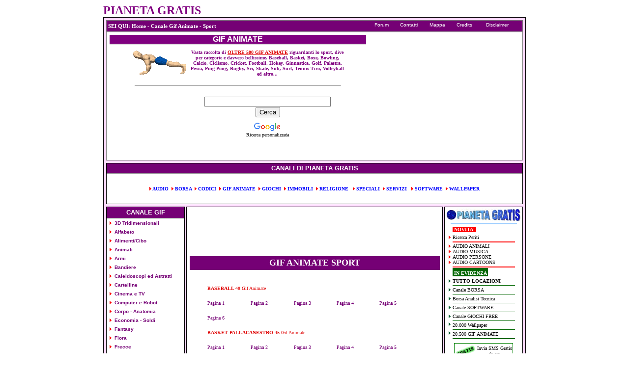

--- FILE ---
content_type: text/html
request_url: http://www.pianetagratis.it/gif/sport/index.htm
body_size: 5426
content:
<html>

<head>
<meta http-equiv="Content-Language" content="it">
<meta http-equiv="Content-Type" content="text/html; charset=windows-1252">
<title>PIANETA GRATIS - Gif Animate - Sport </title>
<style type="text/css">
<!--
A:link {text-decoration: none; color: #750075}
A:visited {text-decoration: none; color: #750075}
A:active {text-decoration: underline; color: #FF0000}
A:hover {text-decoration: underline; color: #FF0000;}
-->
</style>
</head>
<script src="http://www.google-analytics.com/urchin.js" type="text/javascript">
</script>
<script type="text/javascript">
_uacct = "UA-1624080-1";
urchinTracker();
</script>

<body style="font-family: Verdana; font-size: 8pt" text="#800080">

<div align="center">
	<table border="0" cellspacing="0" width="860" id="table3" cellpadding="0">
		<tr>
			<td align="center" height="1" valign="middle">
			<p align="left"><b><font face="Verdana" size="5">
			PIANETA GRATIS</font></b></td>
		</tr>
		<tr>
			<td align="center" height="1" bgcolor="#E8E8FF" valign="middle">
			<div align="center">
				<table border="1" cellpadding="0" style="border-collapse: collapse; border-style: solid; padding-left: 4px; padding-right: 4px; padding-top: 1px; padding-bottom: 1px" width="860" id="table4" bordercolor="#000000" cellspacing="0">
					<tr>
						<td bgcolor="#FFDDFF">
			<div align="center">
				<table border="1" width="846" id="table181" bordercolorlight="#000000" bordercolordark="#000000" style="border-width:0px; border-collapse: collapse" cellpadding="0" cellspacing="0">
					<tr>
						<td align="center" style="border-style: none; border-width: medium" height="5">
						</td>
					</tr>
					<tr>
						<td align="center" style="border-style: none; border-width: medium" height="5">
						<div align="center">
							<table cellpadding="0" style="border-style:none; border-collapse: collapse" width="846" id="table182" height="100%" bordercolorlight="#000000" bordercolordark="#000000" border="1">
								<tr>
									<td align="center" bgcolor="#FFFFFF" width="852" style="padding-top: 0px; padding-bottom: 0px">
						<div align="center">
							<table width="846" id="table183" bordercolorlight="#000000" bordercolordark="#000000" style="border-collapse: collapse; " bgcolor="#FFFFFF" cellpadding="0">
								<tr>
									<td align="center" bgcolor="#800080">
									<div align="center">
										<table border="0" width="840" id="table200" cellpadding="0" style="border-collapse: collapse" height="22" bgcolor="#750075">
											<tr>
												<td width="523">
												<p style="margin-top: 0; margin-bottom: 0"><strong><font color="#FFFFFF" face="Verdana"><small><small>
												SEI QUI: <a href="http://www.pianetagratis.it" style="color: rgb(255,255,255)" target="_parent"><span
                    style="color: rgb(255,255,255)">Home</span></a> - </small></small> </font> <small> <small> <font color="#FFFFFF" face="Verdana">
												<a target="_parent" href="http://www.pianetagratis.it/gif">
												<font color="#FFFFFF">Canale Gif 
												Animate</font></a><font color="#FFFFFF">
												</font>- Sport </font> </small></small></strong></td>
												<td>
												<p align="center" style="margin-top: 0; margin-bottom: 0"><!--webbot bot="HTMLMarkup" startspan --><iframe src="http://www.pianetagratis.it/interne/menu/gifintestazione.htm" width=300 height=15 marginwidth=0 marginheight=0 hspace=0 vspace=0 frameborder=0 scrolling=no></iframe><!--webbot
                    bot="HTMLMarkup" endspan i-checksum="31366" --></td>
											</tr>
										</table>
									</div>
									</td>
								</tr>
								<tr>
									<td align="center" bgcolor="#999999" height="1"></td>
								</tr>
								<tr>
									<td align="center" bgcolor="#DDDDDD" height="1"></td>
								</tr>
								<tr>
									<td align="center">
									<div align="center">
										<table border="0" width="840" id="table185" style="border-collapse: collapse" cellpadding="0">
											<tr>
												<td align="center" height="5" style="border-style: none; border-width: medium" width="590">
												<p style="margin-top: 0; margin-bottom: 0">
												</td>
												<td align="center" width="250" height="5" style="border-left-style: none; border-left-width: medium">
												<p style="margin-top: 0; margin-bottom: 0">
												</td>
											</tr>
											<tr>
												<td align="center" style="border-style: none; border-width: medium" valign="top" height="240">
												<div align="center">
													<table border="0" cellpadding="0" style="border-collapse: collapse" width="99%" id="table186">
														<tr>
															<td bgcolor="#800080" align="center">
                    <p align="center"><strong>
					<font face="Arial" color="#FFFFFF">GIF ANIMATE</font></strong></td>
														</tr>
														<tr>
									<td align="center" bgcolor="#999999" height="1"></td>
														</tr>
														<tr>
									<td align="center" bgcolor="#DDDDDD" height="1"></td>
														</tr>
														<tr>
															<td height="10">
															</td>
														</tr>
														<tr>
															<td height="10">
															<div align="center">
																<table border="0" cellpadding="0" style="border-collapse: collapse" width="85%" id="table187">
																	<tr>
																		<td align="center" width="94">
																		<img border="0" src="04.gif" width="120" height="52"></td>
																		<td align="center">
                    <font face="Verdana" size="1"><b>Vasta
                          raccolta di <u><font color="#DF0000"> OLTRE 500 GIF ANIMATE</font></u> riguardanti lo
                          sport, dive per categorie e davvero bellissime.
                          Baseball, Basket, Boxe, Bowling, Calcio, Ciclismo,
                          Cricket, Football, Hokey, Ginnastica, Golf, Palestra,
                          Pesca, Ping Pong, Rugby, Sci, Skate, Sub, Surf, Tennis
                          Tiro, Volleyball ed altro...</b></font></td>
																	</tr>
																</table>
															</div>
															</td>
														</tr>
														<tr>
															<td height="10">
															</td>
														</tr>
														<tr>
															<td height="10">
															<hr width="80%">
															</td>
														</tr>
														<tr>
															<td height="10">
															</td>
														</tr>
														<tr>
															<td height="10">
                          <div align="center">
                            <table border="0" width="80%" cellspacing="0" cellpadding="0" id="table188">
                              <tr>
                                <td width="10%" align="center">
								<!--webbot bot="HTMLMarkup" startspan --><script type="text/javascript"><!--
google_ad_client = "ca-pub-4770135692595299";
/* Gif Link 120x90 */
google_ad_slot = "0747855153";
google_ad_width = 120;
google_ad_height = 90;
//-->
</script>
<script type="text/javascript"
src="http://pagead2.googlesyndication.com/pagead/show_ads.js">
</script><!--webbot bot="HTMLMarkup" endspan i-checksum="46386" --></td>
                                <td width="69%" align="center">
            <font face="Verdana" size="1"> <!--webbot bot="HTMLMarkup" startspan -->
<style type="text/css">
@import url(http://www.google.com/cse/api/branding.css);
</style>
<div class="cse-branding-bottom" style="background-color:#FFFFFF;color:#000000">
  <div class="cse-branding-form">
    <form action="http://www.google.com/cse" id="cse-search-box" target="_blank">
      <div>
        <input type="hidden" name="cx" value="partner-pub-4770135692595299:x6iwu-x0aai" />
        <input type="hidden" name="ie" value="ISO-8859-1" />
        <input type="text" name="q" size="30" />
        <input type="submit" name="sa" value="Cerca" />
      </div>
    </form>
  </div>
  <div class="cse-branding-logo">
    <img src="http://www.google.com/images/poweredby_transparent/poweredby_FFFFFF.gif" alt="Google" />
  </div>
  <div class="cse-branding-text">
    Ricerca personalizzata
  </div>
</div>
 <!--webbot bot="HTMLMarkup" endspan i-checksum="10397" --></font></td>
                              </tr>
                            </table>
                          </div>
                        									</td>
														</tr>
													</table>
												</div>
												</td>
												<td align="center" width="312" style="border-left-style: none; border-left-width: medium" valign="top"><!--webbot bot="HTMLMarkup" startspan --><iframe src="http://www.pianetagratis.it/interne/banner/300/gif300x250.htm" width=300 height=250 marginwidth=0 marginheight=0 hspace=0 vspace=0 frameborder=0 scrolling=no></iframe><!--webbot
                    bot="HTMLMarkup" endspan i-checksum="40148" --></td>
											</tr>
											<tr>
												<td align="center" style="border-style: none; border-width: medium" valign="top" height="5"></td>
												<td align="center" width="312" style="border-left-style: none; border-left-width: medium" valign="top" height="5"></td>
											</tr>
										</table>
									</div>
									</td>
								</tr>
							</table>
						</div>
									</td>
								</tr>
							</table>
						</div>
						</td>
					</tr>
					<tr>
						<td align="center" style="border-style: none; border-width: medium" height="5">
						</td>
					</tr>
					<tr>
						<td align="center" style="border-style: none; border-width: medium" height="5">
						<div align="center">
							<table border="1" cellpadding="0" style="border-collapse: collapse; border-style: solid" width="846" id="table189" bordercolor="#000000">
								<tr>
									<td>
						<div align="center">
							<table width="846" id="table190" bordercolorlight="#000000" bordercolordark="#000000" style="border-collapse: collapse; " bgcolor="#FFFFFF" cellpadding="0">
								<tr>
									<td align="center" bgcolor="#750075">
									<div align="center">
										<table border="0" width="100%" id="table201" cellpadding="0" style="border-collapse: collapse" height="20">
											<tr>
												<td width="840">
												<p align="center"><b>
												<font color="#FFFFFF" size="2" face="Arial">
												CANALI DI PIANETA GRATIS</font></b></td>
											</tr>
										</table>
									</div>
									</td>
								</tr>
								<tr>
									<td align="center">
									<div align="center">
										<table border="0" width="100%" id="table192" style="border-collapse: collapse" cellpadding="0">
											<tr>
									<td align="center" bgcolor="#999999" height="1"></td>
											</tr>
											<tr>
									<td align="center" bgcolor="#DDDDDD" height="1"></td>
											</tr>
											<tr>
												<td align="center" height="10" style="border-style: none; border-width: medium" width="840">
												<!--webbot bot="HTMLMarkup" startspan --><iframe src="http://www.pianetagratis.it/interne/menu/canalimenu.htm" width=830 height=60 marginwidth=0 marginheight=0 hspace=0 vspace=0 frameborder=0 scrolling=no></iframe><!--webbot
                    bot="HTMLMarkup" endspan i-checksum="5665" --></td>
											</tr>
											</table>
									</div>
									</td>
								</tr>
							</table>
						</div>
									</td>
								</tr>
							</table>
						</div>
						</td>
					</tr>
					<tr>
						<td align="center" style="border-style: none; border-width: medium" height="3">
						</td>
					</tr>
					<tr>
						<td align="center" style="border-style: none; border-width: medium" height="5">
						<div align="center">
							<table width="852" id="table193" bordercolorlight="#000000" bordercolordark="#000000" style="border-collapse: collapse; " bgcolor="#FFFFFF" cellpadding="0">
								<tr>
									<td style="border-top-width: medium; " align="center" bgcolor="#EEEEEE">
									<div align="center">
										<table border="0" cellpadding="0" style="border-collapse: collapse" width="100%" id="table194" bgcolor="#FFDDFF">
											<tr>
												<td align="center" valign="top" width="100" height="2">
												</td>
												<td align="center" valign="top" height="2">
												</td>
												<td align="center" valign="top" width="100" height="2">
												</td>
											</tr>
											<tr>
												<td align="center" valign="top" width="100">
												<div align="center">
													<table border="0" cellpadding="0" style="border-collapse: collapse" width="166" id="table195">
														<tr>
															<td align="center" height="5"><!--webbot bot="HTMLMarkup" startspan --><iframe src="http://www.pianetagratis.it/interne/menu/gifmenu.htm" width=160 height=600 marginwidth=0 marginheight=0 hspace=0 vspace=0 frameborder=0 scrolling=no></iframe><!--webbot bot="HTMLMarkup"
                endspan i-checksum="50198" --></td>
														</tr>
														<tr>
															<td align="center" height="5">
															</td>
														</tr>
														<tr>
															<td align="center" height="5">
															<!--webbot bot="HTMLMarkup" startspan --><script type="text/javascript"><!--
google_ad_client = "ca-pub-4770135692595299";
/* Gif Home1 SX 160 */
google_ad_slot = "5465992655";
google_ad_width = 160;
google_ad_height = 600;
//-->
</script>
<script type="text/javascript"
src="http://pagead2.googlesyndication.com/pagead/show_ads.js">
</script><!--webbot bot="HTMLMarkup"
                endspan i-checksum="34853" --></td>
														</tr>
														<tr>
															<td align="center" height="5"></td>
														</tr>
														<tr>
															<td align="center" height="5">
															<!--webbot bot="HTMLMarkup" startspan --><script type="text/javascript"><!--
google_ad_client = "ca-pub-4770135692595299";
/* Gif Home2 SX */
google_ad_slot = "7483673187";
google_ad_width = 160;
google_ad_height = 600;
//-->
</script>
<script type="text/javascript"
src="http://pagead2.googlesyndication.com/pagead/show_ads.js">
</script><!--webbot bot="HTMLMarkup"
                endspan i-checksum="8788" --></td>
														</tr>
														</table>
												</div>
												</td>
												<td align="center" valign="top">
												<table border="1" cellpadding="0" style="border-collapse: collapse; border-style: solid" width="522" id="table196" bordercolor="#000000" cellspacing="0" bgcolor="#FFFFFF">
													<tr>
														<td>
														<div align="center">
															<table border="0" cellpadding="0" style="border-collapse: collapse" width="100%" id="table197" height="850">
																<tr>
																	<td align="center" height="20">
																	</td>
																</tr>
																<tr>
																	<td align="center" height="5">
																	<div align="center">
																		<table border="0" cellpadding="0" style="border-collapse: collapse" width="470" id="table198" height="60">
																			<tr>
																				<td align="center" height="1"><!--webbot bot="HTMLMarkup" startspan --><script type="text/javascript"><!--
google_ad_client = "ca-pub-4770135692595299";
/* Gif Link 468x15 */
google_ad_slot = "3608129632";
google_ad_width = 468;
google_ad_height = 15;
//-->
</script>
<script type="text/javascript"
src="http://pagead2.googlesyndication.com/pagead/show_ads.js">
</script><!--webbot bot="HTMLMarkup" endspan i-checksum="46334" --></td>
																			</tr>
																			<tr>
																				<td align="center" height="1">
																	<!--webbot bot="HTMLMarkup" startspan --><script type="text/javascript"><!--
google_ad_client = "ca-pub-4770135692595299";
/* Gif Link 468x15 */
google_ad_slot = "3608129632";
google_ad_width = 468;
google_ad_height = 15;
//-->
</script>
<script type="text/javascript"
src="http://pagead2.googlesyndication.com/pagead/show_ads.js">
</script><!--webbot bot="HTMLMarkup" endspan i-checksum="46334" --></td>
																			</tr>
																		</table>
																	</div>
																	</td>
																</tr>
																<tr>
																	<td align="center" height="20">
																	</td>
																</tr>
																<tr>
																	<td align="center" height="5">
																	<div align="center">
																		<table
                border="0" cellpadding="0" cellspacing="0" width="98%" id="table202">
                  <tr>
                    <td width="100%" align="center" bgcolor="#750075" valign="middle" height="28"><b><font face="Verdana"
                    size="4" color="#FFFFFF">GIF</font></b><font face="Verdana" size="4" color="#FFFFFF"><b> ANIMATE
                      <span style="text-transform: uppercase">SPORT</span></b></font></td>
                  </tr>
                  <tr>
                    <td width="496" valign="top"><div align="center">
						<table border="0" cellpadding="0"
                    cellspacing="0" width="100%" id="table203">
                      <tr>
                        <td width="100%" align="center" valign="top" bgcolor="#9E9E9E"></td>
                      </tr>
                      <tr>
                        <td width="100%" align="center" valign="top" bgcolor="#DDDDDD"></td>
                      </tr>
                      <tr>
                        <td width="100%" align="center" valign="top" height="15"></td>
                      </tr>
    </center>
</center>
                      <tr>
                        <td width="100%" align="center" valign="top" height="15"><div align="center">
							<table border="0"
                        cellpadding="0" cellspacing="0" width="86%" id="table204">

<center>
    </center>

<center>
<tr>
                        <td width="105%" align="left" height="15" colspan="5"></td>
</tr>
<tr>
                        <td width="105%" align="left" colspan="5" height="15"><font face="Verdana" size="1" color="#DF0000"><b>BASEBALL
                          </b>48 Gif Animate</font></td>
</tr>
<tr>
                        <td width="103%" align="left" colspan="5" height="15"></td>
</tr>
<tr>
                        <td width="20%" align="left" height="15"><p style="word-spacing: 0; margin-top: 0; margin-bottom: 0"><a href="baseball/01/index.htm" target="_blank"><font face="Verdana" size="1">Pagina
                          1</font></a></td>
                        <td width="20%" align="left" height="15"><p style="word-spacing: 0; margin-top: 0; margin-bottom: 0"><a href="baseball/02/index.htm" target="_blank"><font face="Verdana" size="1">Pagina
                          2</font></a></td>
                        <td width="20%" align="left" height="15"><p style="word-spacing: 0; margin-top: 0; margin-bottom: 0"><a href="baseball/03/index.htm" target="_blank"><font face="Verdana" size="1">Pagina
                          3</font></a></td>
                        <td width="20%" align="left" height="15"><p style="word-spacing: 0; margin-top: 0; margin-bottom: 0"><a href="baseball/04/index.htm" target="_blank"><font face="Verdana" size="1">Pagina
                          4</font></a></td>
                        <td width="20%" align="left" height="15"><p style="word-spacing: 0; margin-top: 0; margin-bottom: 0"><font face="Verdana" size="1"><a href="baseball/05/index.htm" target="_blank">Pagina
                          5</a></font></td>
</tr>
<tr>
                        <td width="105%" align="left" height="15" colspan="5"></td>
</tr>
<tr>
                        <td width="20%" align="left" height="15"><p style="word-spacing: 0; margin-top: 0; margin-bottom: 0"><a href="baseball/06/index.htm" target="_blank"><font face="Verdana" size="1">Pagina
                          6</font></a></td>
                        <td width="20%" align="left" height="15"></td>
                        <td width="20%" align="left" height="15"></td>
                        <td width="20%" align="left" height="15"></td>
                        <td width="20%" align="left" height="15"></td>
</tr>
<tr>
                        <td width="103%" align="left" colspan="5" height="15"></td>
</tr>
<tr>
                        <td width="105%" align="left" colspan="5" height="15"><font face="Verdana" size="1" color="#DF0000"><b>BASKET
                          PALLACANESTRO </b>45 Gif Animate</font></td>
</tr>
<tr>
                        <td width="103%" align="left" colspan="5" height="15"></td>
</tr>
<tr>
                        <td width="20%" align="left" height="15"><p style="word-spacing: 0; margin-top: 0; margin-bottom: 0"><a href="basket/01/index.htm" target="_blank"><font face="Verdana" size="1">Pagina
                          1</font></a></td>
                        <td width="20%" align="left" height="15"><p style="word-spacing: 0; margin-top: 0; margin-bottom: 0"><a href="basket/02/index.htm" target="_blank"><font face="Verdana" size="1">Pagina
                          2</font></a></td>
                        <td width="20%" align="left" height="15"><p style="word-spacing: 0; margin-top: 0; margin-bottom: 0"><a href="basket/03/index.htm" target="_blank"><font face="Verdana" size="1">Pagina
                          3</font></a></td>
                        <td width="20%" align="left" height="15"><p style="word-spacing: 0; margin-top: 0; margin-bottom: 0"><a href="basket/04/index.htm" target="_blank"><font face="Verdana" size="1">Pagina
                          4</font></a></td>
                        <td width="20%" align="left" height="15"><p style="word-spacing: 0; margin-top: 0; margin-bottom: 0"><font face="Verdana" size="1"><a href="basket/05/index.htm" target="_blank">Pagina
                          5</a></font></td>
</tr>
<tr>
                        <td width="105%" align="left" height="15" colspan="5"></td>
</tr>
<tr>
                        <td width="20%" align="left" height="15"><p style="word-spacing: 0; margin-top: 0; margin-bottom: 0"><a href="basket/06/index.htm" target="_blank"><font face="Verdana" size="1">Pagina
                          6</font></a></td>
                        <td width="20%" align="left" height="15"></td>
                        <td width="20%" align="left" height="15"></td>
                        <td width="20%" align="left" height="15"></td>
                        <td width="20%" align="left" height="15"></td>
</tr>
<tr>
                        <td width="103%" align="left" colspan="5" height="15"></td>
</tr>
<tr>
                        <td width="105%" align="left" colspan="5" height="15"><font face="Verdana" size="1" color="#DF0000"><b>BOWLING
                          </b>20 Gif Animate</font></td>
</tr>
<tr>
                        <td width="103%" align="left" colspan="5" height="15"></td>
</tr>
<tr>
                        <td width="20%" align="left" height="15"><p style="word-spacing: 0; margin-top: 0; margin-bottom: 0"><a href="bowling/01/index.htm" target="_blank"><font face="Verdana" size="1">Pagina
                          1</font></a></td>
                        <td width="20%" align="left" height="15"><p style="word-spacing: 0; margin-top: 0; margin-bottom: 0"><a href="bowling/02/index.htm" target="_blank"><font face="Verdana" size="1">Pagina
                          2</font></a></td>
                        <td width="20%" align="left" height="15"><p style="word-spacing: 0; margin-top: 0; margin-bottom: 0"><a href="bowling/03/index.htm" target="_blank"><font face="Verdana" size="1">Pagina
                          3</font></a></td>
                        <td width="20%" align="left" height="15"></td>
                        <td width="20%" align="left" height="15"></td>
</tr>
<tr>
                        <td width="103%" align="left" colspan="5" height="15"></td>
</tr>
<tr>
                        <td width="105%" align="left" colspan="5" height="15"><font face="Verdana" size="1" color="#DF0000"><b>CALCIO
                          </b>40 Gif Animate</font></td>
</tr>
<tr>
                        <td width="103%" align="left" colspan="5" height="15"></td>
</tr>
<tr>
                        <td width="20%" align="left" height="15"><p style="word-spacing: 0; margin-top: 0; margin-bottom: 0"><a href="calcio/01/index.htm" target="_blank"><font face="Verdana" size="1">Pagina
                          1</font></a></td>
                        <td width="20%" align="left" height="15"><p style="word-spacing: 0; margin-top: 0; margin-bottom: 0"><a href="calcio/02/index.htm" target="_blank"><font face="Verdana" size="1">Pagina
                          2</font></a></td>
                        <td width="20%" align="left" height="15"><p style="word-spacing: 0; margin-top: 0; margin-bottom: 0"><a href="calcio/03/index.htm" target="_blank"><font face="Verdana" size="1">Pagina
                          3</font></a></td>
                        <td width="20%" align="left" height="15"><p style="word-spacing: 0; margin-top: 0; margin-bottom: 0"><a href="calcio/04/index.htm" target="_blank"><font face="Verdana" size="1">Pagina
                          4</font></a></td>
                        <td width="20%" align="left" height="15"><p style="word-spacing: 0; margin-top: 0; margin-bottom: 0"><font face="Verdana" size="1"><a href="calcio/05/index.htm" target="_blank">Pagina
                          5</a></font></td>
</tr>
<tr>
                        <td width="103%" align="left" colspan="5" height="15"></td>
</tr>
<tr>
                        <td width="105%" align="left" colspan="5" height="15"><font face="Verdana" size="1" color="#DF0000"><b>CICLISMO
                          </b>33 Gif Animate</font></td>
</tr>
<tr>
                        <td width="103%" align="left" colspan="5" height="15"></td>
</tr>
<tr>
                        <td width="20%" align="left" height="15"><p style="word-spacing: 0; margin-top: 0; margin-bottom: 0"><a href="ciclismo/01/index.htm" target="_blank"><font face="Verdana" size="1">Pagina
                          1</font></a></td>
                        <td width="20%" align="left" height="15"><p style="word-spacing: 0; margin-top: 0; margin-bottom: 0"><a href="ciclismo/02/index.htm" target="_blank"><font face="Verdana" size="1">Pagina
                          2</font></a></td>
                        <td width="20%" align="left" height="15"><p style="word-spacing: 0; margin-top: 0; margin-bottom: 0"><a href="ciclismo/03/index.htm" target="_blank"><font face="Verdana" size="1">Pagina
                          3</font></a></td>
                        <td width="20%" align="left" height="15"><p style="word-spacing: 0; margin-top: 0; margin-bottom: 0"><a href="ciclismo/04/index.htm" target="_blank"><font face="Verdana" size="1">Pagina
                          4</font></a></td>
                        <td width="20%" align="left" height="15"><p style="word-spacing: 0; margin-top: 0; margin-bottom: 0"><font face="Verdana" size="1"><a href="ciclismo/05/index.htm" target="_blank">Pagina
                          5</a></font></td>
</tr>
<tr>
                        <td width="103%" align="left" colspan="5" height="15"></td>
</tr>
<tr>
                        <td width="105%" align="left" colspan="5" height="15"><font face="Verdana" size="1" color="#DF0000"><b>CRICKET
                          EQUITAZIONE RODEO </b>9 Gif Animate</font></td>
</tr>
<tr>
                        <td width="103%" align="left" colspan="5" height="15"></td>
</tr>
<tr>
                        <td width="20%" align="left" height="15"><p style="word-spacing: 0; margin-top: 0; margin-bottom: 0"><a href="equitazione/01/index.htm" target="_blank"><font face="Verdana" size="1">Pagina
                          1</font></a></td>
                        <td width="20%" align="left" height="15"><p style="word-spacing: 0; margin-top: 0; margin-bottom: 0"><a href="equitazione/02/index.htm" target="_blank"><font face="Verdana" size="1">Pagina
                          2</font></a></td>
                        <td width="20%" align="left" height="15"></td>
                        <td width="20%" align="left" height="15"></td>
                        <td width="20%" align="left" height="15"></td>
</tr>
<tr>
                        <td width="103%" align="left" colspan="5" height="15"></td>
</tr>
<tr>
                        <td width="105%" align="left" colspan="5" height="15"><font face="Verdana" size="1" color="#DF0000"><b>GOLF
                          </b>28 Gif Animate</font></td>
</tr>
<tr>
                        <td width="103%" align="left" colspan="5" height="15"></td>
</tr>
<tr>
                        <td width="20%" align="left" height="15"><p style="word-spacing: 0; margin-top: 0; margin-bottom: 0"><a href="golf/01/index.htm" target="_blank"><font face="Verdana" size="1">Pagina
                          1</font></a></td>
                        <td width="20%" align="left" height="15"><p style="word-spacing: 0; margin-top: 0; margin-bottom: 0"><a href="golf/02/index.htm" target="_blank"><font face="Verdana" size="1">Pagina
                          2</font></a></td>
                        <td width="20%" align="left" height="15"><p style="word-spacing: 0; margin-top: 0; margin-bottom: 0"><a href="golf/03/index.htm" target="_blank"><font face="Verdana" size="1">Pagina
                          3</font></a></td>
                        <td width="20%" align="left" height="15"><p style="word-spacing: 0; margin-top: 0; margin-bottom: 0"><a href="golf/04/index.htm" target="_blank"><font face="Verdana" size="1">Pagina
                          4</font></a></td>
                        <td width="20%" align="left" height="15"><p style="word-spacing: 0; margin-top: 0; margin-bottom: 0"></td>
</tr>
<tr>
                        <td width="103%" align="left" colspan="5" height="15"></td>
</tr>
<tr>
                        <td width="105%" align="left" colspan="5" height="15"><font face="Verdana" size="1" color="#DF0000"><b>HOKEY
                          </b>12 Gif Animate</font></td>
</tr>
<tr>
                        <td width="103%" align="left" colspan="5" height="15"></td>
</tr>
<tr>
                        <td width="20%" align="left" height="15"><p style="word-spacing: 0; margin-top: 0; margin-bottom: 0"><a href="hokey/01/index.htm" target="_blank"><font face="Verdana" size="1">Pagina
                          1</font></a></td>
                        <td width="20%" align="left" height="15"><p style="word-spacing: 0; margin-top: 0; margin-bottom: 0"><a href="hokey/02/index.htm" target="_blank"><font face="Verdana" size="1">Pagina
                          2</font></a></td>
                        <td width="20%" align="left" height="15"></td>
                        <td width="20%" align="left" height="15"></td>
                        <td width="20%" align="left" height="15"><p style="word-spacing: 0; margin-top: 0; margin-bottom: 0"></td>
</tr>
<tr>
                        <td width="103%" align="left" colspan="5" height="15"></td>
</tr>
<tr>
                        <td width="105%" align="center" colspan="5" height="15">
                          <p align="left"><font face="Verdana" size="1" color="#DF0000"><b>PALESTRA
                          - BOXE - GINNASTICA </b>96 Gif Animate</font></p>
                        </td>
</tr>
<tr>
                        <td width="103%" align="left" colspan="5" height="15"></td>
</tr>
<tr>
                        <td width="20%" align="left" height="15"><p style="word-spacing: 0; margin-top: 0; margin-bottom: 0"><a href="palestra/01/index.htm" target="_blank"><font face="Verdana" size="1">Pagina
                          1</font></a></td>
                        <td width="20%" align="left" height="15"><p style="word-spacing: 0; margin-top: 0; margin-bottom: 0"><a href="palestra/02/index.htm" target="_blank"><font face="Verdana" size="1">Pagina
                          2</font></a></td>
                        <td width="20%" align="left" height="15"><p style="word-spacing: 0; margin-top: 0; margin-bottom: 0"><a href="palestra/03/index.htm" target="_blank"><font face="Verdana" size="1">Pagina
                          3</font></a></td>
                        <td width="20%" align="left" height="15"><p style="word-spacing: 0; margin-top: 0; margin-bottom: 0"><a href="palestra/04/index.htm" target="_blank"><font face="Verdana" size="1">Pagina
                          4</font></a></td>
                        <td width="20%" align="left" height="15"><p style="word-spacing: 0; margin-top: 0; margin-bottom: 0"><font face="Verdana" size="1"><a href="palestra/05/index.htm" target="_blank">Pagina
                          5</a></font></td>
</tr>
<tr>
                        <td width="105%" align="left" height="15" colspan="5"></td>
</tr>
<tr>
                        <td width="20%" align="left" height="15"><p style="word-spacing: 0; margin-top: 0; margin-bottom: 0"><a href="palestra/06/index.htm" target="_blank"><font face="Verdana" size="1">Pagina
                          6</font></a></td>
                        <td width="20%" align="left" height="15"><a href="palestra/07/index.htm" target="_blank"><font face="Verdana" size="1">Pagina
                          7</font></a></td>
                        <td width="20%" align="left" height="15"><a href="palestra/08/index.htm" target="_blank"><font face="Verdana" size="1">Pagina
                          8</font></a></td>
                        <td width="20%" align="left" height="15"><a href="palestra/09/index.htm" target="_blank"><font face="Verdana" size="1">Pagina
                          9</font></a></td>
                        <td width="20%" align="left" height="15"><a href="palestra/10/index.htm" target="_blank"><font face="Verdana" size="1">Pagina
                          10</font></a></td>
</tr>
<tr>
                        <td width="105%" align="left" height="15" colspan="5"></td>
</tr>
<tr>
                        <td width="20%" align="left" height="15"><p style="word-spacing: 0; margin-top: 0; margin-bottom: 0"><a href="palestra/11/index.htm" target="_blank"><font face="Verdana" size="1">Pagina
                          11</font></a></td>
                        <td width="20%" align="left" height="15"><a href="palestra/12/index.htm" target="_blank"><font face="Verdana" size="1">Pagina
                          12</font></a></td>
                        <td width="20%" align="left" height="15"><a href="palestra/13/index.htm" target="_blank"><font face="Verdana" size="1">Pagina
                          13</font></a></td>
                        <td width="20%" align="left" height="15"></td>
                        <td width="20%" align="left" height="15"></td>
</tr>
<tr>
                        <td width="103%" align="left" colspan="5" height="15"></td>
</tr>
<tr>
                        <td width="105%" align="left" colspan="5" height="15"><font face="Verdana" size="1" color="#DF0000"><b>PESCA
                          </b>17 Gif Animate</font></td>
</tr>
<tr>
                        <td width="103%" align="left" colspan="5" height="15"></td>
</tr>
<tr>
                        <td width="20%" align="left" height="15"><p style="word-spacing: 0; margin-top: 0; margin-bottom: 0"><a href="pesca/01/index.htm" target="_blank"><font face="Verdana" size="1">Pagina
                          1</font></a></td>
                        <td width="20%" align="left" height="15"><p style="word-spacing: 0; margin-top: 0; margin-bottom: 0"><a href="pesca/02/index.htm" target="_blank"><font face="Verdana" size="1">Pagina
                          2</font></a></td>
                        <td width="20%" align="left" height="15"><p style="word-spacing: 0; margin-top: 0; margin-bottom: 0"><a href="pesca/03/index.htm" target="_blank"><font face="Verdana" size="1">Pagina
                          3</font></a></td>
                        <td width="20%" align="left" height="15"></td>
                        <td width="20%" align="left" height="15"></td>
</tr>
<tr>
                        <td width="103%" align="left" colspan="5" height="15"></td>
</tr>
<tr>
                        <td width="105%" align="left" colspan="5" height="15"><font face="Verdana" size="1" color="#DF0000"><b>PING
                          PONG </b>6 Gif Animate</font></td>
</tr>
<tr>
                        <td width="103%" align="left" colspan="5" height="15"></td>
</tr>
<tr>
                        <td width="20%" align="left" height="15"><p style="word-spacing: 0; margin-top: 0; margin-bottom: 0"><a href="pingpong/01/index.htm" target="_blank"><font face="Verdana" size="1">Pagina
                          1</font></a></td>
                        <td width="20%" align="left" height="15"><p style="word-spacing: 0; margin-top: 0; margin-bottom: 0"></td>
                        <td width="20%" align="left" height="15"><p style="word-spacing: 0; margin-top: 0; margin-bottom: 0"></td>
                        <td width="20%" align="left" height="15"></td>
                        <td width="20%" align="left" height="15"></td>
</tr>
<tr>
                        <td width="103%" align="left" colspan="5" height="15"></td>
</tr>
<tr>
                        <td width="105%" align="left" colspan="5" height="15"><font face="Verdana" size="1" color="#DF0000"><b>PREMI
                          - COPPE </b>13 Gif Animate</font></td>
</tr>
<tr>
                        <td width="103%" align="left" colspan="5" height="15"></td>
</tr>
<tr>
                        <td width="20%" align="left" height="15"><p style="word-spacing: 0; margin-top: 0; margin-bottom: 0"><a href="premi/01/index.htm" target="_blank"><font face="Verdana" size="1">Pagina
                          1</font></a></td>
                        <td width="20%" align="left" height="15"><p style="word-spacing: 0; margin-top: 0; margin-bottom: 0"><a href="premi/02/index.htm" target="_blank"><font face="Verdana" size="1">Pagina
                          2</font></a></td>
                        <td width="20%" align="left" height="15"><p style="word-spacing: 0; margin-top: 0; margin-bottom: 0"></td>
                        <td width="20%" align="left" height="15"></td>
                        <td width="20%" align="left" height="15"></td>
</tr>
<tr>
                        <td width="103%" align="left" colspan="5" height="15"></td>
</tr>
<tr>
                        <td width="105%" align="center" colspan="5" height="15">
                          <p align="left"><font face="Verdana" size="1" color="#DF0000"><b>FOOTBALL
                          - RUGBY </b>40 Gif Animate</font></p>
                        </td>
</tr>
<tr>
                        <td width="103%" align="left" colspan="5" height="15"></td>
</tr>
<tr>
                        <td width="20%" align="left" height="15"><p style="word-spacing: 0; margin-top: 0; margin-bottom: 0"><a href="football/01/index.htm" target="_blank"><font face="Verdana" size="1">Pagina
                          1</font></a></td>
                        <td width="20%" align="left" height="15"><p style="word-spacing: 0; margin-top: 0; margin-bottom: 0"><a href="football/02/index.htm" target="_blank"><font face="Verdana" size="1">Pagina
                          2</font></a></td>
                        <td width="20%" align="left" height="15"><p style="word-spacing: 0; margin-top: 0; margin-bottom: 0"><a href="football/03/index.htm" target="_blank"><font face="Verdana" size="1">Pagina
                          3</font></a></td>
                        <td width="20%" align="left" height="15"><p style="word-spacing: 0; margin-top: 0; margin-bottom: 0"><a href="football/04/index.htm" target="_blank"><font face="Verdana" size="1">Pagina
                          4</font></a></td>
                        <td width="20%" align="left" height="15"><p style="word-spacing: 0; margin-top: 0; margin-bottom: 0"><font face="Verdana" size="1"><a href="football/05/index.htm" target="_blank">Pagina
                          5</a></font></td>
</tr>
<tr>
                        <td width="103%" align="left" colspan="5" height="15"></td>
</tr>
<tr>
                        <td width="105%" align="center" colspan="5" height="15">
                          <p align="left"><font face="Verdana" size="1" color="#DF0000"><b>SCI
                          </b>22 Gif Animate</font></p>
                        </td>
</tr>
<tr>
                        <td width="103%" align="left" colspan="5" height="15"></td>
</tr>
<tr>
                        <td width="20%" align="left" height="15"><p style="word-spacing: 0; margin-top: 0; margin-bottom: 0"><a href="sci/01/index.htm" target="_blank"><font face="Verdana" size="1">Pagina
                          1</font></a></td>
                        <td width="20%" align="left" height="15"><p style="word-spacing: 0; margin-top: 0; margin-bottom: 0"><a href="sci/02/index.htm" target="_blank"><font face="Verdana" size="1">Pagina
                          2</font></a></td>
                        <td width="20%" align="left" height="15"><p style="word-spacing: 0; margin-top: 0; margin-bottom: 0"><a href="sci/03/index.htm" target="_blank"><font face="Verdana" size="1">Pagina
                          3</font></a></td>
                        <td width="20%" align="left" height="15"></td>
                        <td width="20%" align="left" height="15"></td>
</tr>
<tr>
                        <td width="103%" align="left" colspan="5" height="15"></td>
</tr>
<tr>
                        <td width="105%" align="center" colspan="5" height="15">
                          <p align="left"><font face="Verdana" size="1" color="#DF0000"><b>SKATE
                          </b>17 Gif Animate</font></p>
                        </td>
</tr>
<tr>
                        <td width="103%" align="left" colspan="5" height="15"></td>
</tr>
<tr>
                        <td width="20%" align="left" height="15"><p style="word-spacing: 0; margin-top: 0; margin-bottom: 0"><a href="skate/01/index.htm" target="_blank"><font face="Verdana" size="1">Pagina
                          1</font></a></td>
                        <td width="20%" align="left" height="15"><p style="word-spacing: 0; margin-top: 0; margin-bottom: 0"><a href="skate/02/index.htm" target="_blank"><font face="Verdana" size="1">Pagina
                          2</font></a></td>
                        <td width="20%" align="left" height="15"><p style="word-spacing: 0; margin-top: 0; margin-bottom: 0"><a href="skate/03/index.htm" target="_blank"><font face="Verdana" size="1">Pagina
                          3</font></a></td>
                        <td width="20%" align="left" height="15"></td>
                        <td width="20%" align="left" height="15"></td>
</tr>
<tr>
                        <td width="103%" align="left" colspan="5" height="15"></td>
</tr>
<tr>
                        <td width="105%" align="center" colspan="5" height="15">
                          <p align="left"><font face="Verdana" size="1" color="#DF0000"><b>SUB
                          E SURF </b>18 Gif Animate</font></p>
                        </td>
</tr>
<tr>
                        <td width="103%" align="left" colspan="5" height="15"></td>
</tr>
<tr>
                        <td width="20%" align="left" height="15"><p style="word-spacing: 0; margin-top: 0; margin-bottom: 0"><a href="subsurf/01/index.htm" target="_blank"><font face="Verdana" size="1">Pagina
                          1</font></a></td>
                        <td width="20%" align="left" height="15"><p style="word-spacing: 0; margin-top: 0; margin-bottom: 0"><a href="subsurf/02/index.htm" target="_blank"><font face="Verdana" size="1">Pagina
                          2</font></a></td>
                        <td width="20%" align="left" height="15"><p style="word-spacing: 0; margin-top: 0; margin-bottom: 0"><a href="subsurf/03/index.htm" target="_blank"><font face="Verdana" size="1">Pagina
                          3</font></a></td>
                        <td width="20%" align="left" height="15"></td>
                        <td width="20%" align="left" height="15"></td>
</tr>
<tr>
                        <td width="103%" align="left" colspan="5" height="15"></td>
</tr>
<tr>
                        <td width="105%" align="center" colspan="5" height="15">
                          <p align="left"><font face="Verdana" size="1" color="#DF0000"><b>TENNIS
                          </b>29 Gif Animate</font></p>
                        </td>
</tr>
<tr>
                        <td width="103%" align="left" colspan="5" height="15"></td>
</tr>
<tr>
                        <td width="20%" align="left" height="15"><p style="word-spacing: 0; margin-top: 0; margin-bottom: 0"><a href="tennis/01/index.htm" target="_blank"><font face="Verdana" size="1">Pagina
                          1</font></a></td>
                        <td width="20%" align="left" height="15"><p style="word-spacing: 0; margin-top: 0; margin-bottom: 0"><a href="tennis/02/index.htm" target="_blank"><font face="Verdana" size="1">Pagina
                          2</font></a></td>
                        <td width="20%" align="left" height="15"><p style="word-spacing: 0; margin-top: 0; margin-bottom: 0"><a href="tennis/03/index.htm" target="_blank"><font face="Verdana" size="1">Pagina
                          3</font></a></td>
                        <td width="20%" align="left" height="15"><p style="word-spacing: 0; margin-top: 0; margin-bottom: 0"><a href="tennis/04/index.htm" target="_blank"><font face="Verdana" size="1">Pagina
                          4</font></a></td>
                        <td width="20%" align="left" height="15"><p style="word-spacing: 0; margin-top: 0; margin-bottom: 0"></td>
</tr>
<tr>
                        <td width="103%" align="left" colspan="5" height="15"></td>
</tr>
<tr>
                        <td width="105%" align="left" colspan="5" height="15"><font face="Verdana" size="1" color="#DF0000"><b>TIRO
                          </b>7 Gif Animate</font></td>
</tr>
<tr>
                        <td width="103%" align="left" colspan="5" height="15"></td>
</tr>
<tr>
                        <td width="20%" align="left" height="15"><p style="word-spacing: 0; margin-top: 0; margin-bottom: 0"><a href="tiro/01/index.htm" target="_blank"><font face="Verdana" size="1">Pagina
                          1</font></a></td>
                        <td width="20%" align="left" height="15"><p style="word-spacing: 0; margin-top: 0; margin-bottom: 0"></td>
                        <td width="20%" align="left" height="15"><p style="word-spacing: 0; margin-top: 0; margin-bottom: 0"></td>
                        <td width="20%" align="left" height="15"></td>
                        <td width="20%" align="left" height="15"></td>
</tr>
<tr>
                        <td width="103%" align="left" colspan="5" height="15"></td>
</tr>
<tr>
                        <td width="105%" align="center" colspan="5" height="15">
                          <p align="left"><font face="Verdana" size="1" color="#DF0000"><b>VOLLEY
                          - PALLAVOLO </b>6 Gif Animate</font></p>
                        </td>
</tr>
<tr>
                        <td width="103%" align="left" colspan="5" height="15"></td>
</tr>
<tr>
                        <td width="20%" align="left" height="15"><p style="word-spacing: 0; margin-top: 0; margin-bottom: 0"><a href="volley/01/index.htm" target="_blank"><font face="Verdana" size="1">Pagina
                          1</font></a></td>
                        <td width="20%" align="left" height="15"></td>
                        <td width="20%" align="left" height="15"></td>
                        <td width="20%" align="left" height="15"></td>
                        <td width="20%" align="left" height="15"><p style="word-spacing: 0; margin-top: 0; margin-bottom: 0"></td>
</tr>
<tr>
                        <td width="103%" align="left" colspan="5" height="15"></td>
</tr>
<tr>
                        <td width="105%" align="center" colspan="5" height="15">
                          <p align="left"><font face="Verdana" size="1" color="#DF0000"><b>VARIE </b>24 Gif Animate</font></p>
                        </td>
</tr>
<tr>
                        <td width="103%" align="left" colspan="5" height="15"></td>
</tr>
<tr>
                        <td width="20%" align="left" height="15"><p style="word-spacing: 0; margin-top: 0; margin-bottom: 0"><a href="varie/01/index.htm" target="_blank"><font face="Verdana" size="1">Pagina
                          1</font></a></td>
                        <td width="20%" align="left" height="15"><p style="word-spacing: 0; margin-top: 0; margin-bottom: 0"><a href="varie/02/index.htm" target="_blank"><font face="Verdana" size="1">Pagina
                          2</font></a></td>
                        <td width="20%" align="left" height="15"><p style="word-spacing: 0; margin-top: 0; margin-bottom: 0"><a href="varie/03/index.htm" target="_blank"><font face="Verdana" size="1">Pagina
                          3</font></a></td>
                        <td width="20%" align="left" height="15"><p style="word-spacing: 0; margin-top: 0; margin-bottom: 0"></td>
                        <td width="20%" align="left" height="15"><p style="word-spacing: 0; margin-top: 0; margin-bottom: 0"></td>
</tr>
<tr>
                        <td width="103%" align="left" colspan="5" height="15"></td>
</tr>
</center>

<center>
<tr>
                        <td width="103%" align="left" colspan="5" height="15">
                          <div align="left">
                        <table border="0" width="90%" cellspacing="0" cellpadding="0" id="table205">
                          <tr>
                            <td width="100%">
                            <p align="left">
                            <!--webbot bot="HTMLMarkup" startspan --><script type="text/javascript"><!--
google_ad_client = "ca-pub-4770135692595299";
/* Gif 336 */
google_ad_slot = "9655654019";
google_ad_width = 336;
google_ad_height = 280;
//-->
</script>
<script type="text/javascript"
src="http://pagead2.googlesyndication.com/pagead/show_ads.js">
</script><!--webbot bot="HTMLMarkup" endspan i-checksum="38479" -->
                            </td>
                          </tr>
                        </table>
                          </div>
                        </td>
</tr>
<tr>
                        <td width="103%" align="left" colspan="5" height="15"></td>
</tr>
                        </table>
                          </div></td>
                      </tr>
                    </table>
                      </div></td>
                  </tr>
                </table>
                  </div>
																	</td>
																</tr>
																<tr>
																	<td align="center">&nbsp;</td>
																</tr>
																<tr>
																	<td align="center" height="5"><!--webbot bot="HTMLMarkup"
                startspan --><iframe src="http://www.pianetagratis.it/interne/banner/468/gif468x60homegiu.htm" width=468 height=60 marginwidth=0 marginheight=0 hspace=0 vspace=0 frameborder=0 scrolling=no></iframe><!--webbot bot="HTMLMarkup" endspan i-checksum="41128" --></td>
																</tr>
																<tr>
																	<td align="center" height="20">&nbsp;</td>
																</tr>
															</table>
														</div>
														</td>
													</tr>
												</table>
												</td>
												<td align="center" valign="top" width="100">
												<div align="center">
													<table border="0" cellpadding="0" style="border-collapse: collapse" width="166" id="table199">
														<tr>
															<td align="center" height="5"><!--webbot bot="HTMLMarkup" startspan --><iframe src="http://www.pianetagratis.it/interne/menu/anetabar.htm" width=160 height=840 marginwidth=0 marginheight=0 hspace=0 vspace=0 frameborder=0 scrolling=no></iframe><!--webbot
                bot="HTMLMarkup" endspan i-checksum="30232" --></td>
														</tr>
														<tr>
															<td align="center" height="5">
															</td>
														</tr>
														<tr>
															<td align="center" height="5">
															<!--webbot bot="HTMLMarkup" startspan --><iframe src="http://www.pianetagratis.it/interne/banner/160/gif160x600home1.htm" width=160 height=600 marginwidth=0 marginheight=0 hspace=0 vspace=0 frameborder=0 scrolling=no></iframe><!--webbot
                bot="HTMLMarkup" endspan i-checksum="25221" --></td>
														</tr>
														<tr>
															<td align="center" height="5">
															</td>
														</tr>
														<tr>
															<td align="center" height="5">
															<!--webbot bot="HTMLMarkup" startspan --><iframe src="http://www.pianetagratis.it/interne/banner/160/gif160x300generico1.htm" width=160 height=300 marginwidth=0 marginheight=0 hspace=0 vspace=0 frameborder=0 scrolling=no></iframe><!--webbot
                bot="HTMLMarkup" endspan i-checksum="35885" --></td>
														</tr>
													</table>
												</div>
												</td>
											</tr>
										</table>
									</div>
									</td>
								</tr>
								<tr>
									<td style="border-top-width: 1px; " align="center" bgcolor="#FFDDFF" height="5"></td>
								</tr>
							</table>
						</div>
						</td>
					</tr>
					</table>
			</div>
						</td>
					</tr>
					<tr>
						<td bgcolor="#750075" height="5">
			<p align="center">
              <!--webbot
            bot="HTMLMarkup" startspan --><iframe src="http://www.pianetagratis.it/interne/menu/gifcoda.htm" width=830 height=20 marginwidth=0 marginheight=0 hspace=0 vspace=0 frameborder=0 scrolling=no></iframe><!--webbot bot="HTMLMarkup" endspan i-checksum="4252" --></td>
					</tr>
				</table>
			</div>
			</td>
		</tr>
		<tr>
									<td align="center" bgcolor="#999999" height="1"></td>
								</tr>
		<tr>
									<td align="center" bgcolor="#DDDDDD" height="1"></td>
								</tr>
		<tr>
			<td align="center" height="8"></td>
		</tr>
		<tr>
			<td align="center" height="5"><!--webbot bot="HTMLMarkup" startspan --><iframe src="http://www.pianetagratis.it/interne/menu/canalicoda.htm" width=830 height=40 marginwidth=0 marginheight=0 hspace=0 vspace=0 frameborder=0 scrolling=no></iframe><!--webbot
    bot="HTMLMarkup" endspan i-checksum="2369" --></td>
		</tr>
		<tr>
			<td align="center" height="5"></td>
		</tr>
		<tr>
			<td align="center" height="5">
                          <p style="word-spacing: 0; margin: 0" align="center">
							<font face="Verdana" size="1"><b>©2006
                          Pianeta Gratis</b> - Pianeta Gratis web Tutti i diritti
                          riservati.</font></td>
		</tr>
		<tr>
			<td align="center" height="5"></td>
		</tr>
		<tr>
			<td align="center" height="5"><!--webbot bot="HTMLMarkup" startspan --><a href="http://extremetracking.com/open?login=sffrertr"
target="_top"><img src="http://t1.extreme-dm.com/i.gif"
name="EXim" border="0" height="38" width="41"
alt="eXTReMe Tracker"></img></a>
<script type="text/javascript" language="javascript1.2"><!--
EXs=screen;EXw=EXs.width;navigator.appName!="Netscape"?
EXb=EXs.colorDepth:EXb=EXs.pixelDepth;//-->
</script><script type="text/javascript"><!--
var EXlogin='sffrertr' // Login
var EXvsrv='s10' // VServer
navigator.javaEnabled()==1?EXjv="y":EXjv="n";
EXd=document;EXw?"":EXw="na";EXb?"":EXb="na";
EXd.write("<img src=http://e1.extreme-dm.com",
"/"+EXvsrv+".g?login="+EXlogin+"&amp;",
"jv="+EXjv+"&amp;j=y&amp;srw="+EXw+"&amp;srb="+EXb+"&amp;",
"l="+escape(EXd.referrer)+" height=1 width=1>");//-->
</script><noscript><img height="1" width="1" alt=""
src="http://e1.extreme-dm.com/s10.g?login=sffrertr&amp;j=n&amp;jv=n"/>
</noscript>

<!--webbot bot="HTMLMarkup" endspan i-checksum="59436" --></td>
		</tr>
	</table>
</div>

</body>

</html>


--- FILE ---
content_type: text/html
request_url: http://www.pianetagratis.it/interne/menu/gifintestazione.htm
body_size: 1989
content:
<html>

<head>
<meta http-equiv="Content-Type" content="text/html; charset=iso-8859-1">
<meta name="GENERATOR" content="Microsoft FrontPage 6.0">
<title>Immobili intestazione</title>
<script language="JavaScript1.2">
var bookmarkurl="http://www.pianetagratis.it/gif/index.htm"
var bookmarktitle="PIANETA GRATIS - Canale Gif Animate"
function addbookmark(){
if (document.all)
window.external.AddFavorite(bookmarkurl,bookmarktitle)
}
</script>
<style type="text/css">
<!--
A:link {text-decoration: none; color: #000080}
A:visited {text-decoration: none; color: #000080}
A:active {text-decoration: underline; color: #FF0000}
A:hover {text-decoration: underline; color: #FF0000;}
-->
</style>
</head>

<body>
<div align="center"><center>

<table border="0" cellpadding="0" cellspacing="0" width="100%" height="100%">
  <tr>
    <td align="center" bgcolor="#750075" height="20" valign="top"><font face="Arial" color="#FFFFFF" size="1"><a style="color: rgb(255,255,255)" href="http://www.pianetagratis.it/phpbb/" target="_blank">Forum</a></font></td>
    <td align="center" bgcolor="#750075" height="20" valign="top"><a href="http://www.pianetagratis.it/contatti.htm" target="_blank" style="color: rgb(255,255,255)"><font color="#FFFFFF" face="Arial"
    size="1">Contatti</font></a></td>
    <td align="center" bgcolor="#750075" height="20" valign="top"><a href="http://www.pianetagratis.it/mappa.htm" target="_blank"><font color="#FFFFFF"
    face="Arial" size="1">Mappa</font></a></td>
    <td align="center" bgcolor="#750075" height="20" valign="top"><a href="http://www.pianetagratis.it/credits.htm" target="_blank"><font color="#FFFFFF"
    face="Arial" size="1">Credits</font></a></td>
    <td align="center" bgcolor="#750075" height="20" valign="top"><a href="http://www.pianetagratis.it/disclaimer.htm" target="_blank"><font
    color="#FFFFFF" face="Arial" size="1">Disclaimer</font></a></td>
  </tr>
</table>
</center></div>
</body>
</html>


--- FILE ---
content_type: text/html
request_url: http://www.pianetagratis.it/interne/menu/canalimenu.htm
body_size: 874
content:
<html>

<head>
<meta http-equiv="Content-Type" content="text/html; charset=windows-1252">
<meta name="GENERATOR" content="Microsoft FrontPage 4.0">
<meta name="ProgId" content="FrontPage.Editor.Document">
<title>Menu Canali</title>
<style type="text/css">
<!--
A:link {text-decoration: none; color: #0000FF}
A:visited {text-decoration: none; color: #0000FF}
A:active {text-decoration: underline; color: #FF0000}
A:hover {text-decoration: underline; color: #FF0000;}
-->
</style>
</head>

<body>
<div align="center">

<table border="0" cellpadding="0" cellspacing="0" width="768" height="100%">
  <tr>
        <td align="center" height="40" width="100%">
          <p align="center" style="word-spacing: 0; margin-top: 0; margin-bottom: 0"><b><font
        face="Verdana" size="1"> <!--webbot bot="HTMLMarkup" startspan --><img
src="http://www.pianetagratis.it/interne/menu/freccia.gif" width="4" height="7"><!--webbot
          bot="HTMLMarkup" endspan -->  <a href="http://www.pianetagratis.it/audio/" target="_parent">AUDIO</a></font><font face="Verdana" color="#000000" size="1">&nbsp;</font><font
        face="Verdana" size="1"> <!--webbot bot="HTMLMarkup" startspan --><img
src="http://www.pianetagratis.it/interne/menu/freccia.gif" width="4" height="7"><!--webbot
          bot="HTMLMarkup" endspan -->      <a href="http://www.pianetagratis.it/borsa" target="_parent">BORSA</a></font><font face="Verdana" color="#000000" size="1">&nbsp;
          </font><font
        face="Verdana" size="1"><!--webbot bot="HTMLMarkup" startspan --><img
src="http://www.pianetagratis.it/interne/menu/freccia.gif" width="4" height="7"><!--webbot
          bot="HTMLMarkup" endspan -->     <a href="http://www.pianetagratis.it/codicionline" target="_parent">CODICI</a>
          &nbsp;<!--webbot bot="HTMLMarkup" startspan --><img
src="http://www.pianetagratis.it/interne/menu/freccia.gif" width="4" height="7"><!--webbot
          bot="HTMLMarkup" endspan -->     <a href="http://www.pianetagratis.it/gif" target="_parent">GIF
          ANIMATE</a>&nbsp; <!--webbot bot="HTMLMarkup" startspan --><img
src="http://www.pianetagratis.it/interne/menu/freccia.gif" width="4" height="7"><!--webbot
          bot="HTMLMarkup" endspan --> <a href="http://www.pianetagratis.it/giochi/" target="_parent">GIOCHI</a>&nbsp;
          </font></b><b><font
        face="Verdana" size="1"><!--webbot bot="HTMLMarkup" startspan --><img
src="http://www.pianetagratis.it/interne/menu/freccia.gif" width="4" height="7"><!--webbot
          bot="HTMLMarkup" endspan --> </font><font face="Verdana" color="#000000" size="1"><a href="http://www.pianetagratis.it/immobili" target="_parent">IMMOBILI</a></font><font
        face="Verdana" size="1"> </font></b><b><font
        face="Verdana" size="1">&nbsp;<!--webbot bot="HTMLMarkup" startspan --><img
src="http://www.pianetagratis.it/interne/menu/freccia.gif" width="4" height="7"><!--webbot
          bot="HTMLMarkup" endspan -->    
          </font></b><b><font face="Verdana" size="1"><a href="http://www.pianetagratis.it/religione" target="_parent">RELIGIONE</a>
          &nbsp; <!--webbot bot="HTMLMarkup" startspan --><img
src="http://www.pianetagratis.it/interne/menu/freccia.gif" width="4" height="7"><!--webbot
          bot="HTMLMarkup" endspan --> <a href="http://www.pianetagratis.it/speciali/" target="_parent">SPECIALI</a>&nbsp;
          </font></b><b><font face="Verdana" size="1"><!--webbot bot="HTMLMarkup" startspan --><img
src="http://www.pianetagratis.it/interne/menu/freccia.gif" width="4" height="7"><!--webbot
          bot="HTMLMarkup" endspan -->    
          </font></b><b><font face="Verdana" size="1"><a href="http://www.pianetagratis.it/servizi/" target="_parent">SERVIZI</a>&nbsp;&nbsp;
          <!--webbot bot="HTMLMarkup" startspan --><img
src="http://www.pianetagratis.it/interne/menu/freccia.gif" width="4" height="7"><!--webbot
          bot="HTMLMarkup" endspan --> <a href="http://www.pianetagratis.it/software" target="_parent">SOFTWARE</a>&nbsp;
          </font></b><b><font face="Verdana" size="1"><!--webbot bot="HTMLMarkup" startspan --><img
src="http://www.pianetagratis.it/interne/menu/freccia.gif" width="4" height="7"><!--webbot
          bot="HTMLMarkup" endspan -->    
          <a href="http://www.pianetagratis.it/wallpaper" target="_parent">WALLPAPER</a></font></b></p>
        </td>
  </tr>
</table>
</div>
</body>
</html>


--- FILE ---
content_type: text/html
request_url: http://www.pianetagratis.it/interne/menu/gifmenu.htm
body_size: 1403
content:
<html>

<head>
<meta http-equiv="Content-Type" content="text/html; charset=windows-1252">
<meta name="GENERATOR" content="Microsoft FrontPage 6.0">
<meta name="ProgId" content="FrontPage.Editor.Document">
<title>menugif</title>
<style type="text/css">
<!--
A:link {text-decoration: none; color: #750075}
A:visited {text-decoration: none; color: #750075}
A:active {text-decoration: underline; color: #FF0000}
A:hover {text-decoration: underline; color: #FF0000;}
-->
</style>
</head>

<body>

<table border="1" cellpadding="0" cellspacing="0" width="100%" height="100%" style="border-collapse: collapse; border-style: solid" bordercolor="#000000" id="table10" bgcolor="#FFFFFF">
  <tr>
    <td width="100%" align="center" height="100%" valign="top">
		<div align="center">
			<table border="0" cellpadding="0" style="border-collapse: collapse" width="100%" id="table13" height="100%" bgcolor="#FFFFFF">
				<tr>
        <td align="center" width="162" height="22" bgcolor="#750075">
              <p align="center">
				<a href="http://www.pianetagratis.it/gif/index.htm" target="_parent" style="text-decoration: none; color:#0000FF"><font
        color="#FFFFFF" face="Arial" size="2"><b>CANALE GIF</b></font></a></p>
        </td>
      			</tr>
				<tr>
        <td align="center" width="162" height="1" bgcolor="#999999"></td>
      			</tr>
				<tr>
        <td align="center" width="162" height="1" bgcolor="#DDDDDD"></td>
      			</tr>
				<tr>
					<td height="574">
					<div align="center">
						<table border="0" cellpadding="0" style="border-collapse: collapse" width="100%" id="table14" height="574">
							<tr>
        <td align="center" width="17" height="5"><b><font
        face="Verdana" size="1"><!--webbot bot="HTMLMarkup" startspan --><img
src="http://www.pianetagratis.it/interne/menu/freccia.gif" width="4" height="7"><!--webbot
          bot="HTMLMarkup" endspan i-checksum="30448" -->
 </font></b></td>
        <td align="left" width="145" height="15"><font face="Arial" size="1"><b><a href="http://www.pianetagratis.it/gif/3d/index.htm" target="_parent">
		3D Tridimensionali</a></b></font></td>
      						</tr>
							<tr>
        <td align="center" width="17" height="5"><b><font
        face="Verdana" size="1"><!--webbot bot="HTMLMarkup" startspan --><img
src="http://www.pianetagratis.it/interne/menu/freccia.gif" width="4" height="7"><!--webbot
          bot="HTMLMarkup" endspan i-checksum="30448" -->
 </font></b></td>
        <td align="left" width="145" height="15"><font face="Arial" size="1"><b><a href="http://www.pianetagratis.it/gif/alfabeti/index.htm" target="_parent">
		Alfabeto</a></b></font></td>
      						</tr>
							<tr>
        <td align="center" width="17" height="5"><b><font
        face="Verdana" size="1"><!--webbot bot="HTMLMarkup" startspan --><img
src="http://www.pianetagratis.it/interne/menu/freccia.gif" width="4" height="7"><!--webbot
          bot="HTMLMarkup" endspan i-checksum="30448" -->
 </font></b></td>
        <td align="left" width="145" height="15"><font face="Arial" size="1"><b><a href="http://www.pianetagratis.it/gif/alimenti/index.htm" target="_parent">
		Alimenti/Cibo</a></b></font></td>
      						</tr>
							<tr>
        <td align="center" width="17" height="5"><b><font
        face="Verdana" size="1"><!--webbot bot="HTMLMarkup" startspan --><img
src="http://www.pianetagratis.it/interne/menu/freccia.gif" width="4" height="7"><!--webbot
          bot="HTMLMarkup" endspan i-checksum="30448" -->
 </font></b></td>
        <td align="left" width="145" height="15"><a href="http://www.pianetagratis.it/gif/animali/index.htm" target="_parent"><font face="Arial" size="1"><b>
		Animali</b></font></a></td>
      						</tr>
							<tr>
        <td align="center" width="17" height="5"><b><font
        face="Verdana" size="1"><!--webbot bot="HTMLMarkup" startspan --><img
src="http://www.pianetagratis.it/interne/menu/freccia.gif" width="4" height="7"><!--webbot
          bot="HTMLMarkup" endspan i-checksum="30448" -->
 </font></b></td>
        <td align="left" width="145" height="15"><font color="#FFFFFF" face="Arial" size="1"><b><a href="http://www.pianetagratis.it/gif/armi/index.htm" target="_parent">
		Armi</a></b></font></td>
      						</tr>
							<tr>
        <td align="center" width="17" height="5"><b><font
        face="Verdana" size="1"><!--webbot bot="HTMLMarkup" startspan --><img
src="http://www.pianetagratis.it/interne/menu/freccia.gif" width="4" height="7"><!--webbot
          bot="HTMLMarkup" endspan i-checksum="30448" -->
 </font></b></td>
        <td align="left" width="145" height="15"><font color="#FFFFFF" face="Arial" size="1"><b><a href="http://www.pianetagratis.it/gif/bandiere/index.htm" target="_parent">
		Bandiere</a></b></font></td>
      						</tr>
							<tr>
        <td align="center" width="17" height="5"><b><font
        face="Verdana" size="1"><!--webbot bot="HTMLMarkup" startspan --><img
src="http://www.pianetagratis.it/interne/menu/freccia.gif" width="4" height="7"><!--webbot
          bot="HTMLMarkup" endspan i-checksum="30448" -->
 </font></b></td>
        <td align="left" width="145" height="15"><font face="Arial" size="1"><b><a href="http://www.pianetagratis.it/gif/caleidoscopispirali/index.htm" target="_parent">
		Caleidoscopi ed Astratti</a></b></font></td>
      						</tr>
							<tr>
        <td align="center" width="17" height="5"><b><font
        face="Verdana" size="1"><!--webbot bot="HTMLMarkup" startspan --><img
src="http://www.pianetagratis.it/interne/menu/freccia.gif" width="4" height="7"><!--webbot
          bot="HTMLMarkup" endspan i-checksum="30448" -->
 </font></b></td>
        <td align="left" width="145" height="15"><font face="Arial" size="1"><b><a href="http://www.pianetagratis.it/gif/cartelle/index.htm" target="_parent">
		Cartelline</a></b></font></td>
      						</tr>
							<tr>
        <td align="center" width="17" height="5"><b><font
        face="Verdana" size="1"><!--webbot bot="HTMLMarkup" startspan --><img
src="http://www.pianetagratis.it/interne/menu/freccia.gif" width="4" height="7"><!--webbot
          bot="HTMLMarkup" endspan i-checksum="30448" -->
 </font></b></td>
        <td align="left" width="145" height="15"><font face="Arial" size="1"><b><a href="http://www.pianetagratis.it/gif/cinematv/index.htm" target="_parent">
		Cinema e TV</a></b></font></td>
      						</tr>
							<tr>
        <td align="center" width="17" height="5"><b><font
        face="Verdana" size="1"><!--webbot bot="HTMLMarkup" startspan --><img
src="http://www.pianetagratis.it/interne/menu/freccia.gif" width="4" height="7"><!--webbot
          bot="HTMLMarkup" endspan i-checksum="30448" -->
 </font></b></td>
        <td align="left" width="145" height="15"><font face="Arial" size="1"><b><a href="http://www.pianetagratis.it/gif/computerrobot/index.htm" target="_parent">
		Computer e Robot</a></b></font></td>
      						</tr>
							<tr>
        <td align="center" width="17" height="5"><b><font
        face="Verdana" size="1"><!--webbot bot="HTMLMarkup" startspan --><img
src="http://www.pianetagratis.it/interne/menu/freccia.gif" width="4" height="7"><!--webbot
          bot="HTMLMarkup" endspan i-checksum="30448" -->
 </font></b></td>
        <td align="left" width="145" height="15"><font face="Arial" size="1"><b><a href="http://www.pianetagratis.it/gif/corpo/index.htm" target="_parent">
		Corpo - Anatomia</a></b></font></td>
      						</tr>
							<tr>
        <td align="center" width="17" height="5"><b><font
        face="Verdana" size="1"><!--webbot bot="HTMLMarkup" startspan --><img
src="http://www.pianetagratis.it/interne/menu/freccia.gif" width="4" height="7"><!--webbot
          bot="HTMLMarkup" endspan i-checksum="30448" -->
 </font></b></td>
        <td align="left" width="145" height="15"><font face="Arial" size="1"><b><a href="http://www.pianetagratis.it/gif/economia/index.htm" target="_parent">
		Economia - Soldi</a></b></font></td>
      						</tr>
							<tr>
        <td align="center" width="17" height="5"><b><font
        face="Verdana" size="1"><!--webbot bot="HTMLMarkup" startspan --><img
src="http://www.pianetagratis.it/interne/menu/freccia.gif" width="4" height="7"><!--webbot
          bot="HTMLMarkup" endspan i-checksum="30448" -->
 </font></b></td>
        <td align="left" width="145" height="15"><font face="Arial" size="1"><b><a href="http://www.pianetagratis.it/gif/fantasy/index.htm" target="_parent">
		Fantasy</a></b></font></td>
      						</tr>
							<tr>
        <td align="center" width="17" height="5"><b><font
        face="Verdana" size="1"><!--webbot bot="HTMLMarkup" startspan --><img
src="http://www.pianetagratis.it/interne/menu/freccia.gif" width="4" height="7"><!--webbot
          bot="HTMLMarkup" endspan i-checksum="30448" -->
 </font></b></td>
        <td align="left" width="145" height="15"><font face="Arial" size="1"><b><a href="http://www.pianetagratis.it/gif/flora/index.htm" target="_parent">
		Flora</a></b></font></td>
      						</tr>
							<tr>
        <td align="center" width="17" height="5"><b><font
        face="Verdana" size="1"><!--webbot bot="HTMLMarkup" startspan --><img
src="http://www.pianetagratis.it/interne/menu/freccia.gif" width="4" height="7"><!--webbot
          bot="HTMLMarkup" endspan i-checksum="30448" -->
 </font></b></td>
        <td align="left" width="145" height="15"><font face="Arial" size="1"><b><a href="http://www.pianetagratis.it/gif/frecce/index.htm" target="_parent">
		Frecce</a></b></font></td>
      						</tr>
							<tr>
        <td align="center" width="17" height="5"><b><font
        face="Verdana" size="1"><!--webbot bot="HTMLMarkup" startspan --><img
src="http://www.pianetagratis.it/interne/menu/freccia.gif" width="4" height="7"><!--webbot
          bot="HTMLMarkup" endspan i-checksum="30448" -->
 </font></b></td>
        <td align="left" width="145" height="15"><font face="Arial" size="1"><b><a href="http://www.pianetagratis.it/gif/giochi/index.htm" target="_parent">
		Giochi</a></b></font></td>
      						</tr>
							<tr>
        <td align="center" width="17" height="5"><b><font
        face="Verdana" size="1"><!--webbot bot="HTMLMarkup" startspan --><img
src="http://www.pianetagratis.it/interne/menu/freccia.gif" width="4" height="7"><!--webbot
          bot="HTMLMarkup" endspan i-checksum="30448" -->
 </font></b></td>
        <td align="left" width="145" height="15"><font face="Arial" size="1"><b><a href="http://www.pianetagratis.it/gif/libri/index.htm" target="_parent">
		Libri</a></b></font></td>
      						</tr>
							<tr>
        <td align="center" width="17" height="5"><b><font
        face="Verdana" size="1"><!--webbot bot="HTMLMarkup" startspan --><img
src="http://www.pianetagratis.it/interne/menu/freccia.gif" width="4" height="7"><!--webbot
          bot="HTMLMarkup" endspan i-checksum="30448" -->
 </font></b></td>
        <td align="left" width="145" height="15"><font color="#FFFFFF" face="Arial" size="1"><b><a href="http://www.pianetagratis.it/gif/mestieri/index.htm" target="_parent">
		Mestieri</a></b></font></td>
      						</tr>
							<tr>
        <td align="center" width="17" height="5"><b><font
        face="Verdana" size="1"><!--webbot bot="HTMLMarkup" startspan --><img
src="http://www.pianetagratis.it/interne/menu/freccia.gif" width="4" height="7"><!--webbot
          bot="HTMLMarkup" endspan i-checksum="30448" -->
 </font></b></td>
        <td align="left" width="145" height="15"><font color="#FFFFFF" face="Arial" size="1"><b><a href="http://www.pianetagratis.it/gif/meteo/index.htm" target="_parent">
		Meteo</a></b></font></td>
      						</tr>
							<tr>
        <td align="center" width="17" height="5"><b><font
        face="Verdana" size="1"><!--webbot bot="HTMLMarkup" startspan --><img
src="http://www.pianetagratis.it/interne/menu/freccia.gif" width="4" height="7"><!--webbot
          bot="HTMLMarkup" endspan i-checksum="30448" -->
 </font></b></td>
        <td align="left" width="145" height="15"><font color="#FFFFFF" face="Arial" size="1"><b><a href="http://www.pianetagratis.it/gif/militari/index.htm" target="_parent">
		Militari</a></b></font></td>
      						</tr>
							<tr>
        <td align="center" width="17" height="5"><b><font
        face="Verdana" size="1"><!--webbot bot="HTMLMarkup" startspan --><img
src="http://www.pianetagratis.it/interne/menu/freccia.gif" width="4" height="7"><!--webbot
          bot="HTMLMarkup" endspan i-checksum="30448" -->
 </font></b></td>
        <td align="left" width="145" height="15"><font color="#FFFFFF" face="Arial" size="1"><b><a href="http://www.pianetagratis.it/gif/musica/index.htm" target="_parent">
		Musica</a></b></font></td>
      						</tr>
							<tr>
        <td align="center" width="17" height="5"><b><font
        face="Verdana" size="1"><!--webbot bot="HTMLMarkup" startspan --><img
src="http://www.pianetagratis.it/interne/menu/freccia.gif" width="4" height="7"><!--webbot
          bot="HTMLMarkup" endspan i-checksum="30448" -->
 </font></b></td>
        <td align="left" width="145" height="15"><font color="#FFFFFF" face="Arial" size="1"><b><a href="http://www.pianetagratis.it/gif/orologi/index.htm" target="_parent">
		Orologi</a></b></font></td>
      						</tr>
							<tr>
        <td align="center" width="17" height="5"><b><font
        face="Verdana" size="1"><!--webbot bot="HTMLMarkup" startspan --><img
src="http://www.pianetagratis.it/interne/menu/freccia.gif" width="4" height="7"><!--webbot
          bot="HTMLMarkup" endspan i-checksum="30448" -->
 </font></b></td>
        <td align="left" width="145" height="15"><font color="#FFFFFF" face="Arial" size="1"><b><a href="http://www.pianetagratis.it/gif/palloni/index.htm" target="_parent">
		Palloncini</a></b></font></td>
      						</tr>
							<tr>
        <td align="center" width="17" height="5"><b><font
        face="Verdana" size="1"><!--webbot bot="HTMLMarkup" startspan --><img
src="http://www.pianetagratis.it/interne/menu/freccia.gif" width="4" height="7"><!--webbot
          bot="HTMLMarkup" endspan i-checksum="30448" -->
 </font></b></td>
        <td align="left" width="145" height="15"><font color="#FFFFFF" face="Arial" size="1"><b><a href="../../gif/pianeti/index.htm" target="_parent">
		Pianeti e Terra</a></b></font></td>
      						</tr>
							<tr>
        <td align="center" width="17" height="5"><b><font
        face="Verdana" size="1"><!--webbot bot="HTMLMarkup" startspan --><img
src="http://www.pianetagratis.it/interne/menu/freccia.gif" width="4" height="7"><!--webbot
          bot="HTMLMarkup" endspan i-checksum="30448" -->
 </font></b></td>
        <td align="left" width="145" height="15"><font face="Arial" size="1"><b><a href="http://www.pianetagratis.it/gif/religione/index.htm" target="_parent">
		Religione</a></b></font></td>
      						</tr>
							<tr>
        <td align="center" width="17" height="5"><b><font
        face="Verdana" size="1"><!--webbot bot="HTMLMarkup" startspan --><img
src="http://www.pianetagratis.it/interne/menu/freccia.gif" width="4" height="7"><!--webbot
          bot="HTMLMarkup" endspan i-checksum="30448" -->
 </font></b></td>
        <td align="left" width="145" height="15"><font face="Arial" size="1"><b><a href="http://www.pianetagratis.it/gif/scritte/index.htm" target="_parent">
			Scritte</a></b></font></td>
      						</tr>
							<tr>
        <td align="center" width="17" height="5"><b><font
        face="Verdana" size="1"><!--webbot bot="HTMLMarkup" startspan --><img
src="http://www.pianetagratis.it/interne/menu/freccia.gif" width="4" height="7"><!--webbot
          bot="HTMLMarkup" endspan i-checksum="30448" -->
 </font></b></td>
        <td align="left" width="145" height="15"><font face="Arial" size="1"><b><a href="http://www.pianetagratis.it/gif/simboli/index.htm" target="_parent">
		Simboli</a></b></font></td>
      						</tr>
							<tr>
        <td align="center" width="17" height="5"><b><font
        face="Verdana" size="1"><!--webbot bot="HTMLMarkup" startspan --><img
src="http://www.pianetagratis.it/interne/menu/freccia.gif" width="4" height="7"><!--webbot
          bot="HTMLMarkup" endspan i-checksum="30448" -->
 </font></b></td>
        <td align="left" width="145" height="15"><font face="Arial" size="1"><b><a href="http://www.pianetagratis.it/gif/snowballpallesfere/index.htm" target="_parent">
		SnowBall Palle e Sfere</a></b></font></td>
      						</tr>
							<tr>
        <td align="center" width="17" height="5"><b><font
        face="Verdana" size="1"><!--webbot bot="HTMLMarkup" startspan --><img
src="http://www.pianetagratis.it/interne/menu/freccia.gif" width="4" height="7"><!--webbot
          bot="HTMLMarkup" endspan i-checksum="30448" -->
 </font></b></td>
        <td align="left" width="145" height="15"><font color="#FFFFFF" face="Arial" size="1"><b><a href="http://www.pianetagratis.it/gif/spazio/index.htm" target="_parent">
		Spaziali Starwars</a></b></font></td>
      						</tr>
							<tr>
        <td align="center" width="17" height="5"><b><font
        face="Verdana" size="1"><!--webbot bot="HTMLMarkup" startspan --><img
src="http://www.pianetagratis.it/interne/menu/freccia.gif" width="4" height="7"><!--webbot
          bot="HTMLMarkup" endspan i-checksum="30448" -->
 </font></b></td>
        <td align="left" width="145" height="15"><font color="#FFFFFF" face="Arial" size="1"><b><a href="http://www.pianetagratis.it/gif/sport/index.htm" target="_parent">
		Sport</a></b></font></td>
      						</tr>
							<tr>
        <td align="center" width="17" height="5"><b><font
        face="Verdana" size="1"><!--webbot bot="HTMLMarkup" startspan --><img
src="http://www.pianetagratis.it/interne/menu/freccia.gif" width="4" height="7"><!--webbot
          bot="HTMLMarkup" endspan i-checksum="30448" -->
 </font></b></td>
        <td align="left" width="145" height="15"><font color="#FFFFFF" face="Arial" size="1"><b><a href="http://www.pianetagratis.it/gif/stelle/index.htm" target="_parent">
		Stelle</a></b></font></td>
      						</tr>
							<tr>
        <td align="center" width="17" height="5"><b><font
        face="Verdana" size="1"><!--webbot bot="HTMLMarkup" startspan --><img
src="http://www.pianetagratis.it/interne/menu/freccia.gif" width="4" height="7"><!--webbot
          bot="HTMLMarkup" endspan i-checksum="30448" -->
 </font></b></td>
        <td align="left" width="145" height="15"><font color="#FFFFFF" face="Arial" size="1"><b><a href="http://www.pianetagratis.it/gif/ufficio/index.htm" target="_parent">
		Ufficio</a></b></font></td>
      						</tr>
							<tr>
        <td align="center" width="17" height="5"><b><font
        face="Verdana" size="1"><!--webbot bot="HTMLMarkup" startspan --><img
src="http://www.pianetagratis.it/interne/menu/freccia.gif" width="4" height="7"><!--webbot
          bot="HTMLMarkup" endspan i-checksum="30448" -->
 </font></b></td>
        <td align="left" width="145" height="15"><font color="#FFFFFF" face="Arial" size="1"><b><a href="http://www.pianetagratis.it/gif/zodiaco/index.htm" target="_parent">
		Zodiaco</a></b></font></td>
      						</tr>
							</table>
					</div>
					</td>
				</tr>
			</table>
		</div>
    </td>
  </tr>
</table>
</body>
</html>


--- FILE ---
content_type: text/html
request_url: http://www.pianetagratis.it/interne/menu/anetabar.htm
body_size: 2996
content:
<html>

<head>
<meta http-equiv="Content-Language" content="it">
<meta http-equiv="Content-Type" content="text/html; charset=windows-1252">
<meta name="GENERATOR" content="Microsoft FrontPage 6.0">
<meta name="ProgId" content="FrontPage.Editor.Document">
<title>Menu Pianeta Gratis</title>
<style type="text/css">
<!--
A:link {text-decoration: none; color: #000000}
A:visited {text-decoration: none; color: #000000}
A:active {text-decoration: underline; color: #FF0000}
A:hover {text-decoration: underline; color: #FF0000;}
-->
</style>
</head>

<body style="color: #000000">
<div align="center">
	<table border="1" cellpadding="0" style="border-collapse: collapse; border-style: solid" width="160" id="table1" bordercolor="#000000" height="100%">
		<tr>
			<td valign="top">
  <table border="0" cellpadding="0" cellspacing="0" width="158" bgcolor="#FFFFFF" id="table100" height="100%">
    <tr>
      <td width="100%" align="center" valign="top">
<div align="center">
  <table border="0" cellpadding="0" cellspacing="0" width="100%" bgcolor="#FFFFFF" id="table178">
    <tr>
      <td width="162" align="center">
<div align="center">

<table border="0" cellpadding="0" cellspacing="0" width="100%" id="table179">
  <tr>
    <td width="100%" align="center">
	<table border="0" cellspacing="0" cellpadding="0"
    width="150" id="table180">
      <tr>
        <td align="center" valign="middle" width="154" height="20">
          <div align="center">
            <table border="0" cellpadding="0" cellspacing="0" width="100%" height="32" id="table181">
              <tr>
                <td width="24" align="center">
                  <p align="center"><a href="http://www.pianetagratis.it" target="_parent"><img border="0" src="pianetagratis.gif" width="20" height="20" alt="Pianeta Gratis - Home"></a></p>
                </td>
                <td width="84%" align="center">
                  <p align="center"><a href="http://www.pianetagratis.it" target="_parent"><img border="0" src="pianetagratis.jpg" width="130" height="26" alt="Pianeta Gratis - Home"></a></p>
                </td>
              </tr>
            </table>
          </div>
        </td>
      </tr>
      <tr>
        <td align="center" width="154" height="1">
<div align="center">
	<table border="0"
    cellpadding="0" cellspacing="0" width="90%" id="table182">
      <tr>
        <td height="1"></td>
      </tr>
      <tr>
        <td height="1" bgcolor="#99CCFF"></td>
      </tr>
      <tr>
        <td height="1" bgcolor="#D5EAFF"></td>
      </tr>
    </table>
      </div>
        </td>
      </tr>
      <tr>
        <td align="center" width="154" valign="top">
          <div align="center">
            <table border="0" cellpadding="0" cellspacing="0" width="100%" id="table183">
              <tr>
                <td width="98%" valign="top" colspan="2" align="center" height="5"></td>
              </tr>
              <tr>
                <td width="8%" align="center"></td>
                <td width="90%" ><b><font face="Verdana" size="1" color="#FFFFFF"><span style="background-color: #FF0000">&nbsp;NOVITA'&nbsp;</span></font></b></td>
              </tr>
              <tr>
                <td width="98%" valign="top" colspan="2" align="center" height="5"></td>
              </tr>
				<tr>
                <td width="8%" valign="middle" align="center"><b><font
        face="Verdana" size="1"><!--webbot bot="HTMLMarkup" startspan --><img
src="http://www.pianetagratis.it/interne/menu/freccia.gif" width="4" height="7"><!--webbot
          bot="HTMLMarkup" endspan i-checksum="30448" --> </font></b></td>
                <td width="90%" valign="middle"><font face="Verdana" size="1">
				<a target="_parent" href="http://www.pianetagratis.it/immobili/perizie/index.htm">
				Ricerca Periti</a></font></td>
              </tr>
				<tr>
                <td width="98%" valign="top" colspan="2" align="center">
                  <div align="center">
                    <table border="0" cellpadding="0" cellspacing="0" width="85%" id="table184">
                      <tr>
                        <td width="100%" align="center" height="3"></td>
                      </tr>
                      <tr>
                        <td width="100%" align="center" height="2" bgcolor="#FF0000"></td>
                      </tr>
                      <tr>
                        <td width="100%" align="center" height="2"></td>
                      </tr>
                    </table>
                  </div>
                </td>
              </tr>
              <tr>
                <td width="8%" valign="middle" align="center"><b><font
        face="Verdana" size="1"><!--webbot bot="HTMLMarkup" startspan --><img
src="http://www.pianetagratis.it/interne/menu/freccia.gif" width="4" height="7"><!--webbot
          bot="HTMLMarkup" endspan i-checksum="30448" --> </font></b></td>
                <td width="90%" valign="middle"><font face="Verdana" size="1"><a href="http://www.pianetagratis.it/audio/animali/" target="_parent">AUDIO
                  ANIMALI</a></font></td>
              </tr>
				<tr>
                <td width="98%" valign="middle" align="center" colspan="2"></td>
                </tr>
				<tr>
                <td width="8%" valign="middle" align="center"><b><font
        face="Verdana" size="1"><!--webbot bot="HTMLMarkup" startspan --><img
src="http://www.pianetagratis.it/interne/menu/freccia.gif" width="4" height="7"><!--webbot
          bot="HTMLMarkup" endspan i-checksum="30448" --> </font></b></td>
                <td width="90%" valign="middle"><font face="Verdana" size="1">
				<a target="_parent" href="http://www.pianetagratis.it/audio/musica/">AUDIO
                  MUSICA</a></font></td>
              </tr>
				<tr>
                <td width="98%" valign="middle" align="center" colspan="2"></td>
                </tr>
				<tr>
                <td width="8%" valign="middle" align="center"><b><font
        face="Verdana" size="1"><!--webbot bot="HTMLMarkup" startspan --><img
src="http://www.pianetagratis.it/interne/menu/freccia.gif" width="4" height="7"><!--webbot
          bot="HTMLMarkup" endspan i-checksum="30448" --> </font></b></td>
                <td width="90%" valign="middle"><font face="Verdana" size="1">
				<a target="_parent" href="http://www.pianetagratis.it/audio/persone/">AUDIO
                  PERSONE</a></font></td>
              </tr>
				<tr>
                <td width="98%" valign="middle" align="center" colspan="2"></td>
                </tr>
              <tr>
                <td width="8%" valign="middle" align="center"><b><font
        face="Verdana" size="1"><!--webbot bot="HTMLMarkup" startspan --><img
src="http://www.pianetagratis.it/interne/menu/freccia.gif" width="4" height="7"><!--webbot
          bot="HTMLMarkup" endspan i-checksum="30448" --> </font></b></td>
                <td width="90%" valign="middle"><font face="Verdana" size="1">
				<a target="_parent" href="http://www.pianetagratis.it/audio/cartoons/">AUDIO
                  CARTOONS</a></font></td>
              </tr>
              <tr>
                <td width="98%" valign="top" colspan="2" align="center">
                  <div align="center">
                    <table border="0" cellpadding="0" cellspacing="0" width="85%" id="table185">
                      <tr>
                        <td width="100%" align="center" height="3"></td>
                      </tr>
                      <tr>
                        <td width="100%" align="center" height="2" bgcolor="#FF0000"></td>
                      </tr>
                      <tr>
                        <td width="100%" align="center" height="2"></td>
                      </tr>
                    </table>
                  </div>
                </td>
              </tr>
              <tr>
                <td width="98%" valign="top" colspan="2" align="center" height="4"></td>
              </tr>
              <tr>
                <td width="8%" valign="top" align="center"></td>
                <td width="90%" valign="top"><b><span style="background-color: #006600"><font face="Verdana" size="1" color="#FFFFFF">&nbsp;IN
                  EVIDENZA&nbsp;</font></span></b></td>
              </tr>
              <tr>
                <td width="98%" valign="top" align="center" height="5" colspan="2">
                </td>
              </tr>
              <tr>
                <td width="8%" valign="middle" align="center">
                  <p align="center"><b><font
        face="Verdana" size="1"><!--webbot bot="HTMLMarkup" startspan --><img
src="http://www.pianetagratis.it/interne/menu/frecciaverde.gif" width="4" height="7"><!--webbot
          bot="HTMLMarkup" endspan i-checksum="51050" --> </font></b></td>
                <td width="90%" valign="middle">
				<a href="http://www.pianetagratis.it/immobili/locazione/index.htm">
				<b><font face="Verdana" size="1">TUTTO LOCAZIONI</font></b></a></td>
              </tr>
				<tr>
                <td width="98%" valign="middle" colspan="2" align="center">
                  <div align="center">
                    <table border="0" cellpadding="0" cellspacing="0" width="85%" id="table186">
                      <tr>
                        <td width="100%" align="center" height="3"></td>
                      </tr>
                      <tr>
                        <td width="100%" align="center" height="1" bgcolor="#006600"></td>
                      </tr>
                      <tr>
                        <td width="100%" align="center" height="3"></td>
                      </tr>
                    </table>
                  </div>
                </td>
              </tr>
				<tr>
                <td width="8%" valign="middle" align="center">
                  <p align="center"><b><font
        face="Verdana" size="1"><!--webbot bot="HTMLMarkup" startspan --><img
src="http://www.pianetagratis.it/interne/menu/frecciaverde.gif" width="4" height="7"><!--webbot
          bot="HTMLMarkup" endspan i-checksum="51050" --> </font></b></td>
                <td width="90%" valign="middle"><font
        face="Verdana" size="1"><a href="http://www.pianetagratis.it/borsa" target="_parent">Canale
                  BORSA</a></font></td>
              </tr>
				<tr>
                <td width="98%" valign="middle" colspan="2" align="center">
                  <div align="center">
                    <table border="0" cellpadding="0" cellspacing="0" width="85%" id="table187">
                      <tr>
                        <td width="100%" align="center" height="3"></td>
                      </tr>
                      <tr>
                        <td width="100%" align="center" height="1" bgcolor="#006600"></td>
                      </tr>
                      <tr>
                        <td width="100%" align="center" height="3"></td>
                      </tr>
                    </table>
                  </div>
                </td>
              </tr>
              <tr>
                <td width="8%" valign="middle" align="center">
                  <p align="center"><b><font
        face="Verdana" size="1"><!--webbot bot="HTMLMarkup" startspan --><img
src="http://www.pianetagratis.it/interne/menu/frecciaverde.gif" width="4" height="7"><!--webbot
          bot="HTMLMarkup" endspan i-checksum="51050" --> </font></b></td>
                <td width="90%" valign="middle"><font face="Verdana" size="1">
				<a href="http://www.pianetagratis.it/borsa/analisitecnicabase/index.htm">
				Borsa Analisi Tecnica</a></font></td>
              </tr>
              <tr>
                <td width="98%" valign="middle" colspan="2" align="center">
                  <div align="center">
                    <table border="0" cellpadding="0" cellspacing="0" width="85%" id="table188">
                      <tr>
                        <td width="100%" align="center" height="3"></td>
                      </tr>
                      <tr>
                        <td width="100%" align="center" height="1" bgcolor="#006600"></td>
                      </tr>
                      <tr>
                        <td width="100%" align="center" height="3"></td>
                      </tr>
                    </table>
                  </div>
                </td>
              </tr>
              <tr>
                <td width="8%" valign="middle" align="center"><b><font
        face="Verdana" size="1"><!--webbot bot="HTMLMarkup" startspan --><img
src="http://www.pianetagratis.it/interne/menu/frecciaverde.gif" width="4" height="7"><!--webbot
          bot="HTMLMarkup" endspan i-checksum="51050" --> </font></b></td>
                <td width="90%" valign="middle"><font
        face="Verdana" size="1"><a href="http://www.pianetagratis.it/software" target="_parent">Canale
                  SOFTWARE</a></font></td>
              </tr>
              <tr>
                <td width="98%" valign="top" colspan="2" align="center">
                  <div align="center">
                    <table border="0" cellpadding="0" cellspacing="0" width="85%" id="table189">
                      <tr>
                        <td width="100%" align="center" height="3"></td>
                      </tr>
                      <tr>
                        <td width="100%" align="center" height="1" bgcolor="#006600"></td>
                      </tr>
                      <tr>
                        <td width="100%" align="center" height="3"></td>
                      </tr>
                    </table>
                  </div>
                </td>
              </tr>
              <tr>
                <td width="8%" valign="middle" align="center"><b><font
        face="Verdana" size="1"><!--webbot bot="HTMLMarkup" startspan --><img
src="http://www.pianetagratis.it/interne/menu/frecciaverde.gif" width="4" height="7"><!--webbot
          bot="HTMLMarkup" endspan i-checksum="51050" --> </font></b></td>
                <td width="90%" valign="middle"><font face="Verdana" size="1"><a href="http://www.pianetagratis.it/giochi/" target="_parent">Canale
                  GIOCHI FREE</a></font></td>
              </tr>
              <tr>
                <td width="98%" valign="top" colspan="2" align="center">
                  <div align="center">
                    <table border="0" cellpadding="0" cellspacing="0" width="85%" id="table190">
                      <tr>
                        <td width="100%" align="center" height="3"></td>
                      </tr>
                      <tr>
                        <td width="100%" align="center" height="1" bgcolor="#006600"></td>
                      </tr>
                      <tr>
                        <td width="100%" align="center" height="3"></td>
                      </tr>
                    </table>
                  </div>
                </td>
              </tr>
              <tr>
                <td width="8%" valign="top" align="center"><b><font
        face="Verdana" size="1"><!--webbot bot="HTMLMarkup" startspan --><img
src="http://www.pianetagratis.it/interne/menu/frecciaverde.gif" width="4" height="7"><!--webbot
          bot="HTMLMarkup" endspan i-checksum="51050" --> </font></b></td>
                <td width="90%" valign="top">
				<font
        face="Verdana" size="1">
				<a href="http://www.pianetagratis.it/wallpaper/" target="_parent">
				20.000 Wallpaper</a></font></td>
              </tr>
              <tr>
                <td width="98%" valign="top" colspan="2" align="center">
                  <div align="center">
                    <table border="0" cellpadding="0" cellspacing="0" width="85%" id="table191">
                      <tr>
                        <td width="100%" align="center" height="3"></td>
                      </tr>
                      <tr>
                        <td width="100%" align="center" height="1" bgcolor="#006600"></td>
                      </tr>
                      <tr>
                        <td width="100%" align="center" height="3"></td>
                      </tr>
                    </table>
                  </div>
                </td>
              </tr>
              <tr>
                <td width="8%" valign="top" align="center"><b><font
        face="Verdana" size="1"><!--webbot bot="HTMLMarkup" startspan --><img
src="http://www.pianetagratis.it/interne/menu/frecciaverde.gif" width="4" height="7"><!--webbot
          bot="HTMLMarkup" endspan i-checksum="51050" --> </font></b></td>
                <td width="90%" valign="top"><font face="Verdana" size="1"><a href="http://www.pianetagratis.it/gif/" target="_parent">20.500
                  GIF ANIMATE</a></font></td>
              </tr>
              <tr>
                <td width="98%" valign="top" colspan="2" align="center">
                  <div align="center">
                    <table border="0" cellpadding="0" cellspacing="0" width="85%" id="table192">
                      <tr>
                        <td width="100%" align="center" height="3"></td>
                      </tr>
                      <tr>
                        <td width="100%" align="center" height="2" bgcolor="#006600"></td>
                      </tr>
                      <tr>
                        <td width="100%" align="center" height="2"></td>
                      </tr>
                    </table>
                  </div>
                </td>
              </tr>
            </table>
          </div>
        </td>
      </tr>
    </table>
    </td>
  </tr>
  <tr>
        <td align="center" width="154" height="6"></td>
  </tr>
  <tr>
        <td align="center" width="154" height="6">
		<div align="center">
			<table border="1" cellpadding="0" style="border-collapse: collapse; border-style: solid" width="120" id="table193" bordercolor="#008000">
				<tr>
					<td>
          <div align="center">
            <table border="0" cellpadding="0" cellspacing="0" width="100%" id="table194">
              <tr>
                <td width="33%">
                  <p align="center"><b><font
        face="Verdana" size="1"><a href="../../servizi/smsgratis/index.htm" target="_blank"><img border="0" src="gratis.gif" width="44" height="30" alt="Invia SMS da Pianeta Gratis">
                  </a>
 </font></b></td>
                <td width="67%">
                  <p align="center"><font face="Verdana" size="1"><a href="http://www.pianetagratis.it/servizi/smsgratis/index.htm" target="_blank">Invia
                  SMS Gratis da qui</a></font></td>
              </tr>
            </table>
          </div>
        			</td>
				</tr>
			</table>
		</div>
		</td>
  </tr>
  <tr>
        <td align="center" width="154" height="6"></td>
  </tr>
  <tr>
        <td align="center" width="154"><b><font
        face="Verdana" size="1"><!--webbot bot="HTMLMarkup" startspan --><iframe src="http://www.pianetagratis.it/interne/banner/anetabara120x60.htm" width=126 height=62 marginwidth=0 marginheight=0 hspace=0 vspace=0 frameborder=0 scrolling=no></iframe><!--webbot
          bot="HTMLMarkup" endspan i-checksum="37985" -->
 </font></b></td>
  </tr>
  <tr>
        <td align="center" width="154" height="6"></td>
  </tr>
  <tr>
        <td align="center" width="154" height="8">
		<div align="center">
			<table border="1" cellpadding="0" style="border-collapse: collapse; border-style: solid" width="140" id="table195" bordercolor="#000000">
				<tr>
					<td>
      <table border="0" cellspacing="0" cellpadding="0"
    width="140" id="table196">
      <tr>
        <td bgcolor="#006600" align="center" valign="middle" width="162" height="18">
          <p align="center"><b><a style="text-decoration: none" href="http://www.pianetagratis.it/interne/video.htm" target="_blank"><font face="Arial" size="2" color="#FFFFFF">VIDEO
          PAZZI</font></a></b></td>
      </tr>
      <tr>
        <td height="1" bgcolor="#000000" width="162"></td>
      </tr>
      <tr>
        <td height="1" bgcolor="#999999" width="162"></td>
      </tr>
      <tr>
        <td height="1" bgcolor="#DDDDDD" width="162"></td>
      </tr>
      <tr>
        <td align="center" width="162">
          <div align="center">
            <table border="0" cellpadding="0" cellspacing="0" width="95%" id="table197">
              <tr>
                <td width="39%">
                  <p align="center"><a href="http://www.pianetagratis.it/interne/video.htm" target="_blank"><img border="0" src="video_pazzi.gif" alt="Video Pazzi" width="48" height="48"></a></td>
                <td width="61%">
                  <p align="center"><font face="Verdana" size="1" color="#008000"><b>Divertenti
                  video da vedere subito</b></font></td>
              </tr>
            </table>
          </div>
        </td>
      </tr>
      <tr>
        <td align="center" width="162" height="3"></td>
      </tr>
    </table>
      				</td>
				</tr>
			</table>
		</div>
		</td>
  </tr>
  <tr>
        <td align="center" width="154">
      <div align="center">
		<table border="0"
    cellpadding="0" cellspacing="0" width="140" id="table198">
      <tr>
        <td height="1" bgcolor="#999999"></td>
      </tr>
      <tr>
        <td height="1" bgcolor="#DDDDDD"></td>
      </tr>
    </table>
      </div>
      	</td>
  </tr>
  <tr>
        <td align="center" width="154" height="10"></td>
  </tr>
  <tr>
        <td align="center" width="154" height="5">
		<div align="center">
			<table border="1" cellpadding="0" style="border-collapse: collapse; border-style: solid" width="140" id="table199" bordercolor="#000000">
				<tr>
					<td>
      <table border="0" cellspacing="0" cellpadding="0"
    width="140" id="table200">
      <tr>
        <td bgcolor="#FF0000" align="center" valign="middle" width="162" height="20">
          <p align="center"><b><font color="#FFFFFF" face="Arial" size="2">SERVIZI
          GRATIS</font></b></td>
      </tr>
      <tr>
        <td height="1" bgcolor="#000000" width="162"></td>
      </tr>
      <tr>
        <td height="1" bgcolor="#999999" width="162"></td>
      </tr>
      <tr>
        <td height="1" bgcolor="#DDDDDD" width="162"></td>
      </tr>
      <tr>
        <td align="center" width="162" height="5"></td>
      </tr>
      <tr>
        <td align="center" width="162" height="5">
          <div align="center">
            <table border="0" cellpadding="0" cellspacing="0" width="95%" id="table201">
              <tr>
                <td width="100%" align="center">
                  <p style="margin-top: 0; margin-bottom: 0"><font face="Verdana" size="1"><a href="http://www.pianetagratis.it/borsa/pivotpoint.htm" target="_blank"><span style="mso-fareast-font-family: Times New Roman; mso-ansi-language: IT; mso-fareast-language: IT; mso-bidi-language: AR-SA">BORSA,
                  calcola GRATIS i PIVOT POINT!</span></a></font></p>
                </td>
              </tr>
              <tr>
        <td align="center" width="162" height="5"></td>
              </tr>
              <tr>
        <td height="1" bgcolor="#FF0000" width="162"></td>
              </tr>
              <tr>
                <td width="100%" align="center" height="5"></td>
              </tr>
              <tr>
                <td width="100%" align="center">
                  <p style="margin-top: 0; margin-bottom: 0"><font face="Verdana" size="1"><a href="http://www.pianetagratis.it/immobili/finanziamenti/index.htm" target="_blank"><span style="mso-fareast-font-family: Times New Roman; mso-ansi-language: IT; mso-fareast-language: IT; mso-bidi-language: AR-SA">FINANZIAMENTI
                  e PRESTITI,
                  tutto quello che c'è da sapere e&nbsp;LE
                  MIGLIORI OFFERTE!</span></a></font></td>
              </tr>
              <tr>
        <td align="center" width="162" height="5"></td>
              </tr>
              <tr>
        <td height="1" bgcolor="#FF0000" width="162"></td>
              </tr>
              <tr>
                <td width="100%" align="center" height="5"></td>
              </tr>
              <tr>
                <td width="100%" align="center">
                  <p style="margin-top: 0; margin-bottom: 0"><font face="Verdana" size="1"><a href="http://www.pianetagratis.it/immobili/perizie/index.htm" target="_parent"><span style="mso-fareast-font-family: Times New Roman; mso-ansi-language: IT; mso-fareast-language: IT; mso-bidi-language: AR-SA">IMMOBILI
                  STIMA GRATIS la tua casa!</span></a></font></td>
              </tr>
            </table>
          </div>
        </td>
      </tr>
      <tr>
        <td align="center" width="162" height="5"></td>
      </tr>
    </table>
      				</td>
				</tr>
			</table>
		</div>
		</td>
  </tr>
  <tr>
        <td align="center" width="154">
      <div align="center">
		<table border="0"
    cellpadding="0" cellspacing="0" width="140" id="table202">
      <tr>
        <td height="1" bgcolor="#999999"></td>
      </tr>
      <tr>
        <td height="1" bgcolor="#DDDDDD"></td>
      </tr>
    </table>
      </div>
      	</td>
  </tr>
  </table>
        </div>
      </td>
    </tr>
    <tr>
        <td align="center" width="154" height="10"></td>
  	</tr>
	<tr>
        <td align="center" width="154" height="8">
		<div align="center">
			<table border="1" cellpadding="0" style="border-collapse: collapse; border-style: solid" width="140" id="table203" bordercolor="#000000">
				<tr>
					<td>
      <table border="0" cellspacing="0" cellpadding="0"
    width="140" id="table204">
      <tr>
        <td bgcolor="#FF33CC" align="center" valign="middle" width="162" height="18">
          <p align="center"><b><a style="text-decoration: none" href="http://www.pianetagratis.it/servizi/incontri/" target="_parent"><font color="#FFFFFF" face="Arial" size="2">TROVA
          PARTNER</font></a></b></td>
      </tr>
      <tr>
        <td height="1" bgcolor="#000000" width="162"></td>
      </tr>
      <tr>
        <td height="1" bgcolor="#999999" width="162"></td>
      </tr>
      <tr>
        <td height="1" bgcolor="#DDDDDD" width="162"></td>
      </tr>
      <tr>
        <td align="center" width="162" height="2"></td>
      </tr>
      <tr>
        <td align="center" width="162">
          <table border="0" cellpadding="0"
            cellspacing="0" width="100%" id="table205">
              <tr>
                <td width="3"></td>
                <td width="60"><p align="center">
				<a target="_parent" href="http://www.pianetagratis.it/servizi/incontri/">
				<img border="0" src="incontri.gif" width="63" height="61"></a></td>
                <td width="72" align="center" height="36"><b><font face="Verdana" color="#FF33CC" size="1">Incontri
                  d'Amore ed Incontri Sexy Web</font></b></td>
              </tr>
            </table>
        </td>
      </tr>
      <tr>
        <td align="center" width="162" height="2"></td>
      </tr>
    </table>
      				</td>
				</tr>
			</table>
		</div>
		</td>
  	</tr>
    <tr>
      <td width="162" align="center">
      <div align="center">
		<table border="0"
    cellpadding="0" cellspacing="0" width="140" id="table206">
      <tr>
        <td height="1" bgcolor="#999999"></td>
      </tr>
      <tr>
        <td height="1" bgcolor="#DDDDDD"></td>
      </tr>
    </table>
      </div>
      </td>
    </tr>
    <tr>
        <td align="center" width="154" height="10"></td>
    </tr>
	<tr>
      <td width="162" align="center" height="10">
      <div align="center">
		<table border="1" cellpadding="0" style="border-collapse: collapse; border-style: solid" width="140" id="table207" bordercolor="#000000" cellspacing="0">
			<tr>
				<td>
      <table border="0" cellspacing="0" cellpadding="0"
    width="140" id="table208">
      <tr>
        <td height="1" bgcolor="#999999" width="162"></td>
      </tr>
      <tr>
        <td height="1" bgcolor="#DDDDDD" width="162"></td>
      </tr>
      <tr>
        <td align="center" width="162" height="3"></td>
      </tr>
      <tr>
        <td align="center" width="162">
          <div align="center">
            <table border="0" cellpadding="0" cellspacing="0" width="95%" style="font-family: Verdana; font-size: 8 pt" id="table209">
              <tr>
                <td width="100%">
          <div align="center">
            <table border="0" cellpadding="0" cellspacing="0" width="95%" style="font-size: 8 pt" id="table210">
              <tr>
                <td width="34%">
                  <p align="center"><a href="http://www.pianetagratis.it/speciali/previsionimeteo/index.htm" target="_parent"><img border="0" src="meteo.gif" alt="Previsioni Meteo Gratis" width="34" height="34"></a></td>
                <td width="66%">
                  <p align="center"><a href="http://www.pianetagratis.it/speciali/previsionimeteo/index.htm" target="_parent"><font face="Verdana" size="1">
					Previsioni METEO</font></a></td>
              </tr>
            </table>
          </div>
                </td>
              </tr>
            </table>
          </div>
        </td>
      </tr>
      </table></td>
			</tr>
		</table>
		</div>
      </td>
    </tr>
	<tr>
      <td width="162" align="center">
      <div align="center">
		<table border="0"
    cellpadding="0" cellspacing="0" width="140" id="table211">
      <tr>
        <td height="1" bgcolor="#999999"></td>
      </tr>
      <tr>
        <td height="1" bgcolor="#DDDDDD"></td>
      </tr>
    </table>
      </div>
      </td>
    </tr>
    <tr>
        <td align="center" width="154" height="10"></td>
    </tr>
    </table>
</div>
      </td>
    </tr>
    </table>
  			</td>
		</tr>
	</table>
	<p>&nbsp;&nbsp;&nbsp;
</div>
</body>
</html>

--- FILE ---
content_type: text/html
request_url: http://www.pianetagratis.it/interne/menu/gifcoda.htm
body_size: 2374
content:
<html>

<head>
<meta http-equiv="Content-Type" content="text/html; charset=iso-8859-1">
<meta name="GENERATOR" content="Microsoft FrontPage 6.0">
<title>Immobili Coda</title>
<script language="JavaScript1.2">
var bookmarkurl="http://www.pianetagratis.it/gif/index.htm"
var bookmarktitle="PIANETA GRATIS - Canale Gif Animate"
function addbookmark(){
if (document.all)
window.external.AddFavorite(bookmarkurl,bookmarktitle)
}
</script>
<style type="text/css">
<!--
A:link {text-decoration: none; color: #000080}
A:visited {text-decoration: none; color: #000080}
A:active {text-decoration: underline; color: #FF0000}
A:hover {text-decoration: underline; color: #FF0000;}
-->
</style>
</head>

<body bgcolor="#750075">
<div align="center"><center>

<table border="0" cellpadding="0" cellspacing="0" width="100%" height="100%" bgcolor="#333333">
  <tr>
    <td valign="middle" bgcolor="#750075"><p align="center"><a href="http://www.pianetagratis.it" target="_parent"><span style="color: rgb(255,255,255)"><font
    color="#FFFFFF" face="Verdana"><strong><small><small>Home</small></small></strong></font></span><font color="#FFFFFF" face="Verdana"><strong><span style="color: rgb(255,255,255)"><small><small>
      Pianeta</small></small></span></strong></font></a></td>
    <td align="center" valign="middle" bgcolor="#750075"><a href="http://www.pianetagratis.it/phpbb/" target="_blank"><font color="#FFFFFF" face="Arial" size="1">Forum</font></a></td>
    <td align="center" valign="middle" bgcolor="#750075"><a href="http://www.pianetagratis.it/mappa.htm" target="_blank"><font color="#FFFFFF"
    face="Arial" size="1">Mappa del portale</font></a></td>
    <td align="center" valign="middle" bgcolor="#750075"><a href="http://www.pianetagratis.it/contatti.htm" target="_blank" style="color: rgb(255,255,255)"><font color="#FFFFFF" face="Arial"
    size="1">Contatti</font></a></td>
    <td align="center" valign="middle" bgcolor="#750075"><a href="http://www.pianetagratis.it/credits.htm" target="_blank"><font color="#FFFFFF"
    face="Arial" size="1">Credits</font></a></td>
    <td align="center" valign="middle" bgcolor="#750075"><a href="http://www.pianetagratis.it/disclaimer.htm" target="_blank"><font color="#FFFFFF"
    face="Arial" size="1">Disclaimer</font></a></td>
  </tr>
</table>
</center></div>
</body>
</html>


--- FILE ---
content_type: text/html
request_url: http://www.pianetagratis.it/interne/menu/canalicoda.htm
body_size: 1666
content:
<html>

<head>
<meta http-equiv="Content-Type" content="text/html; charset=windows-1252">
<meta name="GENERATOR" content="Microsoft FrontPage 4.0">
<meta name="ProgId" content="FrontPage.Editor.Document">
<title>Menu Canali Coda</title>
<style type="text/css">
<!--
A:link {text-decoration: none; color: #0000FF}
A:visited {text-decoration: none; color: #0000FF}
A:active {text-decoration: underline; color: #FF0000}
A:hover {text-decoration: underline; color: #FF0000;}
-->
</style>
</head>

<body>
<div align="center"><center>

<table border="0" cellpadding="0" cellspacing="0" width="100%">
  <tr>
        <td align="center" height="40" width="100%" valign="top"><font face="Verdana" color="#000000" size="1"><a href="http://www.pianetagratis.it/audio/" target="_parent">Audio</a>&nbsp;
          <a href="../../borsa/index.htm" target="_parent">Borsa</a>&nbsp;
          <a href="../../codicionline/index.htm" target="_parent">Codici</a>&nbsp;
          <a href="../../gif/index.htm" target="_parent">Gif Animate</a>&nbsp; <a href="../../giochi/index.htm" target="_parent">Giochi Free</a>&nbsp;
          <a
        href="../../immobili/index.htm" target="_parent">Immobili</a>&nbsp; <a href="../../religione/index.htm" target="_parent">Religione</a>&nbsp;
          <a href="../../servizi/index.htm" target="_parent">Servizi</a>&nbsp; <a href="../../software/index.htm" target="_parent">Software</a>&nbsp;
          <a href="../../speciali/index.htm" target="_parent">Speciali</a>&nbsp;
          <a href="../../wallpaper/index.htm" target="_parent">Wallpaper</a></font></td>
  </tr>
</table>
</center></div>
</body>
</html>


--- FILE ---
content_type: text/html; charset=utf-8
request_url: https://www.google.com/recaptcha/api2/aframe
body_size: 267
content:
<!DOCTYPE HTML><html><head><meta http-equiv="content-type" content="text/html; charset=UTF-8"></head><body><script nonce="HvjbPRibWnhqYMH51Dhlrw">/** Anti-fraud and anti-abuse applications only. See google.com/recaptcha */ try{var clients={'sodar':'https://pagead2.googlesyndication.com/pagead/sodar?'};window.addEventListener("message",function(a){try{if(a.source===window.parent){var b=JSON.parse(a.data);var c=clients[b['id']];if(c){var d=document.createElement('img');d.src=c+b['params']+'&rc='+(localStorage.getItem("rc::a")?sessionStorage.getItem("rc::b"):"");window.document.body.appendChild(d);sessionStorage.setItem("rc::e",parseInt(sessionStorage.getItem("rc::e")||0)+1);localStorage.setItem("rc::h",'1768985062001');}}}catch(b){}});window.parent.postMessage("_grecaptcha_ready", "*");}catch(b){}</script></body></html>